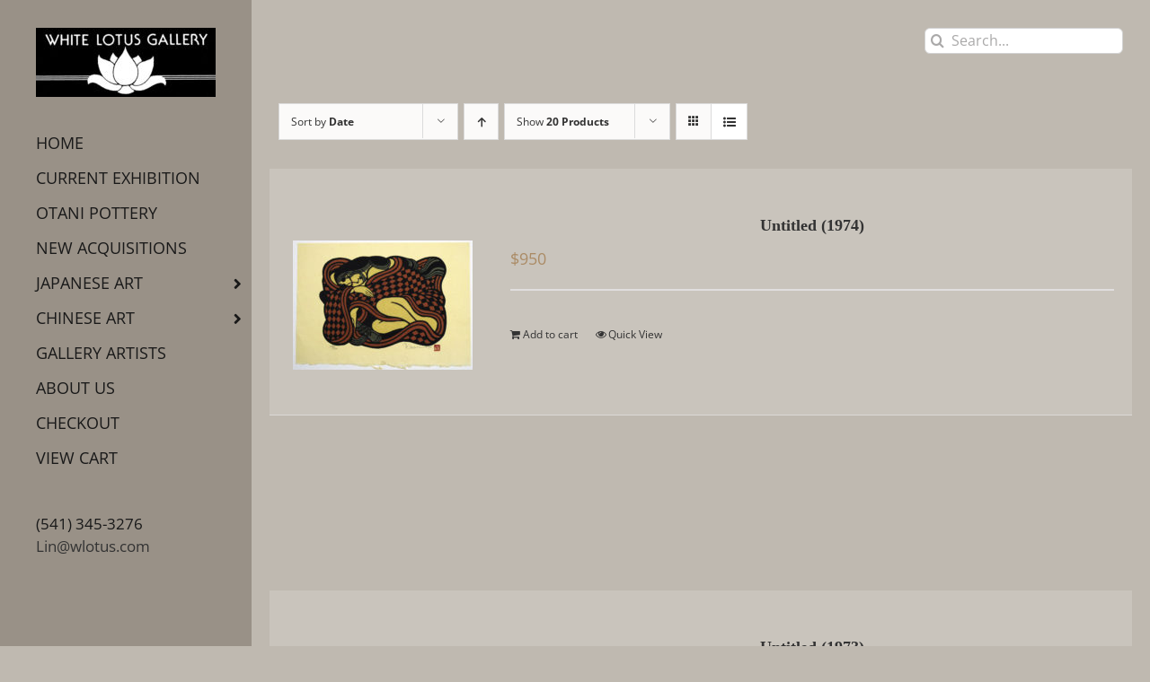

--- FILE ---
content_type: text/html; charset=UTF-8
request_url: https://www.wlotus.com/item/artist-name/yoshitoshi-mori/?product_orderby=date&product_view=list&product_count=20
body_size: 22132
content:
<!DOCTYPE html>
<html class="avada-html-layout-wide avada-html-header-position-left avada-html-is-archive" lang="en-US" prefix="og: http://ogp.me/ns# fb: http://ogp.me/ns/fb#">
<head>
	<meta http-equiv="X-UA-Compatible" content="IE=edge" />
	<meta http-equiv="Content-Type" content="text/html; charset=utf-8"/>
	<meta name="viewport" content="width=device-width, initial-scale=1" />
	<title>Yoshitoshi Mori (1898-1992) &#8211; White Lotus Gallery</title>
<meta name='robots' content='max-image-preview:large' />
<link rel='dns-prefetch' href='//js.braintreegateway.com' />
<link rel='dns-prefetch' href='//www.googletagmanager.com' />
<link rel="alternate" type="application/rss+xml" title="White Lotus Gallery &raquo; Feed" href="https://www.wlotus.com/feed/" />
<link rel="alternate" type="application/rss+xml" title="White Lotus Gallery &raquo; Comments Feed" href="https://www.wlotus.com/comments/feed/" />
								<link rel="icon" href="https://www.wlotus.com/newsite/wp-content/uploads/2016/07/favicon16.png" type="image/png" />
		
		
					<!-- Android Icon -->
						<link rel="icon" sizes="192x192" href="https://www.wlotus.com/newsite/wp-content/uploads/2016/07/favicon57.png" type="image/png">
		
					<!-- MS Edge Icon -->
						<meta name="msapplication-TileImage" content="https://www.wlotus.com/newsite/wp-content/uploads/2016/07/favicon72.png" type="image/png">
				<link rel="alternate" type="application/rss+xml" title="White Lotus Gallery &raquo; Yoshitoshi Mori (1898-1992) Artist Feed" href="https://www.wlotus.com/item/artist-name/yoshitoshi-mori/feed/" />
				
		<meta property="og:locale" content="en_US"/>
		<meta property="og:type" content="article"/>
		<meta property="og:site_name" content="White Lotus Gallery"/>
		<meta property="og:title" content="  Product Artist  Yoshitoshi Mori (1898-1992)"/>
				<meta property="og:url" content="https://www.wlotus.com/product/untitled-1974/"/>
																				<meta property="og:image" content="https://www.wlotus.com/newsite/wp-content/uploads/2017/01/Untitled1974.jpg"/>
		<meta property="og:image:width" content="2360"/>
		<meta property="og:image:height" content="1704"/>
		<meta property="og:image:type" content="image/jpeg"/>
				<style id='wp-img-auto-sizes-contain-inline-css' type='text/css'>
img:is([sizes=auto i],[sizes^="auto," i]){contain-intrinsic-size:3000px 1500px}
/*# sourceURL=wp-img-auto-sizes-contain-inline-css */
</style>
<style id='wp-emoji-styles-inline-css' type='text/css'>

	img.wp-smiley, img.emoji {
		display: inline !important;
		border: none !important;
		box-shadow: none !important;
		height: 1em !important;
		width: 1em !important;
		margin: 0 0.07em !important;
		vertical-align: -0.1em !important;
		background: none !important;
		padding: 0 !important;
	}
/*# sourceURL=wp-emoji-styles-inline-css */
</style>
<style id='woocommerce-inline-inline-css' type='text/css'>
.woocommerce form .form-row .required { visibility: visible; }
/*# sourceURL=woocommerce-inline-inline-css */
</style>
<link rel='stylesheet' id='sv-wc-payment-gateway-payment-form-v5_15_10-css' href='https://www.wlotus.com/newsite/wp-content/plugins/woocommerce-gateway-paypal-powered-by-braintree/vendor/skyverge/wc-plugin-framework/woocommerce/payment-gateway/assets/css/frontend/sv-wc-payment-gateway-payment-form.min.css?ver=5.15.10' type='text/css' media='all' />
<link rel='stylesheet' id='wc-braintree-css' href='https://www.wlotus.com/newsite/wp-content/plugins/woocommerce-gateway-paypal-powered-by-braintree/assets/css/frontend/wc-braintree.min.css?ver=3.0.5' type='text/css' media='all' />
<link rel='stylesheet' id='ubermenu-css' href='https://www.wlotus.com/newsite/wp-content/plugins/ubermenu/pro/assets/css/ubermenu.min.css?ver=3.8.5' type='text/css' media='all' />
<link rel='stylesheet' id='ubermenu-earthy-css' href='https://www.wlotus.com/newsite/wp-content/plugins/ubermenu/pro/assets/css/skins/earthy.css?ver=6.9' type='text/css' media='all' />
<link rel='stylesheet' id='ubermenu-font-awesome-all-css' href='https://www.wlotus.com/newsite/wp-content/plugins/ubermenu/assets/fontawesome/css/all.min.css?ver=6.9' type='text/css' media='all' />
<link rel='stylesheet' id='ubermenu-custom-stylesheet-css' href='https://www.wlotus.com/newsite/wp-content/plugins/ubermenu/custom/custom.css?ver=3.8.5' type='text/css' media='all' />
<link rel='stylesheet' id='fusion-dynamic-css-css' href='https://www.wlotus.com/newsite/wp-content/uploads/fusion-styles/7d947813387c4f36ec8cc08d9694e6ea.min.css?ver=3.14.2' type='text/css' media='all' />
<link rel='stylesheet' id='avada-fullwidth-md-css' href='https://www.wlotus.com/newsite/wp-content/plugins/fusion-builder/assets/css/media/fullwidth-md.min.css?ver=3.14.2' type='text/css' media='only screen and (max-width: 1024px)' />
<link rel='stylesheet' id='avada-fullwidth-sm-css' href='https://www.wlotus.com/newsite/wp-content/plugins/fusion-builder/assets/css/media/fullwidth-sm.min.css?ver=3.14.2' type='text/css' media='only screen and (max-width: 640px)' />
<link rel='stylesheet' id='awb-text-path-md-css' href='https://www.wlotus.com/newsite/wp-content/plugins/fusion-builder/assets/css/media/awb-text-path-md.min.css?ver=7.14.2' type='text/css' media='only screen and (max-width: 1024px)' />
<link rel='stylesheet' id='awb-text-path-sm-css' href='https://www.wlotus.com/newsite/wp-content/plugins/fusion-builder/assets/css/media/awb-text-path-sm.min.css?ver=7.14.2' type='text/css' media='only screen and (max-width: 640px)' />
<link rel='stylesheet' id='avada-icon-md-css' href='https://www.wlotus.com/newsite/wp-content/plugins/fusion-builder/assets/css/media/icon-md.min.css?ver=3.14.2' type='text/css' media='only screen and (max-width: 1024px)' />
<link rel='stylesheet' id='avada-icon-sm-css' href='https://www.wlotus.com/newsite/wp-content/plugins/fusion-builder/assets/css/media/icon-sm.min.css?ver=3.14.2' type='text/css' media='only screen and (max-width: 640px)' />
<link rel='stylesheet' id='avada-grid-md-css' href='https://www.wlotus.com/newsite/wp-content/plugins/fusion-builder/assets/css/media/grid-md.min.css?ver=7.14.2' type='text/css' media='only screen and (max-width: 1024px)' />
<link rel='stylesheet' id='avada-grid-sm-css' href='https://www.wlotus.com/newsite/wp-content/plugins/fusion-builder/assets/css/media/grid-sm.min.css?ver=7.14.2' type='text/css' media='only screen and (max-width: 640px)' />
<link rel='stylesheet' id='avada-image-md-css' href='https://www.wlotus.com/newsite/wp-content/plugins/fusion-builder/assets/css/media/image-md.min.css?ver=7.14.2' type='text/css' media='only screen and (max-width: 1024px)' />
<link rel='stylesheet' id='avada-image-sm-css' href='https://www.wlotus.com/newsite/wp-content/plugins/fusion-builder/assets/css/media/image-sm.min.css?ver=7.14.2' type='text/css' media='only screen and (max-width: 640px)' />
<link rel='stylesheet' id='avada-person-md-css' href='https://www.wlotus.com/newsite/wp-content/plugins/fusion-builder/assets/css/media/person-md.min.css?ver=7.14.2' type='text/css' media='only screen and (max-width: 1024px)' />
<link rel='stylesheet' id='avada-person-sm-css' href='https://www.wlotus.com/newsite/wp-content/plugins/fusion-builder/assets/css/media/person-sm.min.css?ver=7.14.2' type='text/css' media='only screen and (max-width: 640px)' />
<link rel='stylesheet' id='avada-section-separator-md-css' href='https://www.wlotus.com/newsite/wp-content/plugins/fusion-builder/assets/css/media/section-separator-md.min.css?ver=3.14.2' type='text/css' media='only screen and (max-width: 1024px)' />
<link rel='stylesheet' id='avada-section-separator-sm-css' href='https://www.wlotus.com/newsite/wp-content/plugins/fusion-builder/assets/css/media/section-separator-sm.min.css?ver=3.14.2' type='text/css' media='only screen and (max-width: 640px)' />
<link rel='stylesheet' id='avada-social-sharing-md-css' href='https://www.wlotus.com/newsite/wp-content/plugins/fusion-builder/assets/css/media/social-sharing-md.min.css?ver=7.14.2' type='text/css' media='only screen and (max-width: 1024px)' />
<link rel='stylesheet' id='avada-social-sharing-sm-css' href='https://www.wlotus.com/newsite/wp-content/plugins/fusion-builder/assets/css/media/social-sharing-sm.min.css?ver=7.14.2' type='text/css' media='only screen and (max-width: 640px)' />
<link rel='stylesheet' id='avada-social-links-md-css' href='https://www.wlotus.com/newsite/wp-content/plugins/fusion-builder/assets/css/media/social-links-md.min.css?ver=7.14.2' type='text/css' media='only screen and (max-width: 1024px)' />
<link rel='stylesheet' id='avada-social-links-sm-css' href='https://www.wlotus.com/newsite/wp-content/plugins/fusion-builder/assets/css/media/social-links-sm.min.css?ver=7.14.2' type='text/css' media='only screen and (max-width: 640px)' />
<link rel='stylesheet' id='avada-tabs-lg-min-css' href='https://www.wlotus.com/newsite/wp-content/plugins/fusion-builder/assets/css/media/tabs-lg-min.min.css?ver=7.14.2' type='text/css' media='only screen and (min-width: 1024px)' />
<link rel='stylesheet' id='avada-tabs-lg-max-css' href='https://www.wlotus.com/newsite/wp-content/plugins/fusion-builder/assets/css/media/tabs-lg-max.min.css?ver=7.14.2' type='text/css' media='only screen and (max-width: 1024px)' />
<link rel='stylesheet' id='avada-tabs-md-css' href='https://www.wlotus.com/newsite/wp-content/plugins/fusion-builder/assets/css/media/tabs-md.min.css?ver=7.14.2' type='text/css' media='only screen and (max-width: 1024px)' />
<link rel='stylesheet' id='avada-tabs-sm-css' href='https://www.wlotus.com/newsite/wp-content/plugins/fusion-builder/assets/css/media/tabs-sm.min.css?ver=7.14.2' type='text/css' media='only screen and (max-width: 640px)' />
<link rel='stylesheet' id='awb-text-md-css' href='https://www.wlotus.com/newsite/wp-content/plugins/fusion-builder/assets/css/media/text-md.min.css?ver=3.14.2' type='text/css' media='only screen and (max-width: 1024px)' />
<link rel='stylesheet' id='awb-text-sm-css' href='https://www.wlotus.com/newsite/wp-content/plugins/fusion-builder/assets/css/media/text-sm.min.css?ver=3.14.2' type='text/css' media='only screen and (max-width: 640px)' />
<link rel='stylesheet' id='awb-title-md-css' href='https://www.wlotus.com/newsite/wp-content/plugins/fusion-builder/assets/css/media/title-md.min.css?ver=3.14.2' type='text/css' media='only screen and (max-width: 1024px)' />
<link rel='stylesheet' id='awb-title-sm-css' href='https://www.wlotus.com/newsite/wp-content/plugins/fusion-builder/assets/css/media/title-sm.min.css?ver=3.14.2' type='text/css' media='only screen and (max-width: 640px)' />
<link rel='stylesheet' id='awb-woo-cart-totals-md-css' href='https://www.wlotus.com/newsite/wp-content/plugins/fusion-builder/assets/css/media/woo-cart-totals-md.min.css?ver=3.14.2' type='text/css' media='only screen and (max-width: 1024px)' />
<link rel='stylesheet' id='awb-woo-cart-totals-sm-css' href='https://www.wlotus.com/newsite/wp-content/plugins/fusion-builder/assets/css/media/woo-cart-totals-sm.min.css?ver=3.14.2' type='text/css' media='only screen and (max-width: 640px)' />
<link rel='stylesheet' id='awb-post-card-image-sm-css' href='https://www.wlotus.com/newsite/wp-content/plugins/fusion-builder/assets/css/media/post-card-image-sm.min.css?ver=3.14.2' type='text/css' media='only screen and (max-width: 640px)' />
<link rel='stylesheet' id='avada-max-sh-cbp-woo-quick-view-css' href='https://www.wlotus.com/newsite/wp-content/themes/Avada/assets/css/media/max-sh-cbp-woo-quick-view.min.css?ver=7.14.2' type='text/css' media='only screen and (max-width: 1080px)' />
<link rel='stylesheet' id='avada-min-sh-cbp-woo-quick-view-css' href='https://www.wlotus.com/newsite/wp-content/themes/Avada/assets/css/media/min-sh-cbp-woo-quick-view.min.css?ver=7.14.2' type='text/css' media='only screen and (min-width: 1080px)' />
<link rel='stylesheet' id='avada-swiper-md-css' href='https://www.wlotus.com/newsite/wp-content/plugins/fusion-builder/assets/css/media/swiper-md.min.css?ver=7.14.2' type='text/css' media='only screen and (max-width: 1024px)' />
<link rel='stylesheet' id='avada-swiper-sm-css' href='https://www.wlotus.com/newsite/wp-content/plugins/fusion-builder/assets/css/media/swiper-sm.min.css?ver=7.14.2' type='text/css' media='only screen and (max-width: 640px)' />
<link rel='stylesheet' id='avada-post-cards-md-css' href='https://www.wlotus.com/newsite/wp-content/plugins/fusion-builder/assets/css/media/post-cards-md.min.css?ver=7.14.2' type='text/css' media='only screen and (max-width: 1024px)' />
<link rel='stylesheet' id='avada-post-cards-sm-css' href='https://www.wlotus.com/newsite/wp-content/plugins/fusion-builder/assets/css/media/post-cards-sm.min.css?ver=7.14.2' type='text/css' media='only screen and (max-width: 640px)' />
<link rel='stylesheet' id='avada-facebook-page-md-css' href='https://www.wlotus.com/newsite/wp-content/plugins/fusion-builder/assets/css/media/facebook-page-md.min.css?ver=7.14.2' type='text/css' media='only screen and (max-width: 1024px)' />
<link rel='stylesheet' id='avada-facebook-page-sm-css' href='https://www.wlotus.com/newsite/wp-content/plugins/fusion-builder/assets/css/media/facebook-page-sm.min.css?ver=7.14.2' type='text/css' media='only screen and (max-width: 640px)' />
<link rel='stylesheet' id='avada-twitter-timeline-md-css' href='https://www.wlotus.com/newsite/wp-content/plugins/fusion-builder/assets/css/media/twitter-timeline-md.min.css?ver=7.14.2' type='text/css' media='only screen and (max-width: 1024px)' />
<link rel='stylesheet' id='avada-twitter-timeline-sm-css' href='https://www.wlotus.com/newsite/wp-content/plugins/fusion-builder/assets/css/media/twitter-timeline-sm.min.css?ver=7.14.2' type='text/css' media='only screen and (max-width: 640px)' />
<link rel='stylesheet' id='avada-flickr-md-css' href='https://www.wlotus.com/newsite/wp-content/plugins/fusion-builder/assets/css/media/flickr-md.min.css?ver=7.14.2' type='text/css' media='only screen and (max-width: 1024px)' />
<link rel='stylesheet' id='avada-flickr-sm-css' href='https://www.wlotus.com/newsite/wp-content/plugins/fusion-builder/assets/css/media/flickr-sm.min.css?ver=7.14.2' type='text/css' media='only screen and (max-width: 640px)' />
<link rel='stylesheet' id='avada-tagcloud-md-css' href='https://www.wlotus.com/newsite/wp-content/plugins/fusion-builder/assets/css/media/tagcloud-md.min.css?ver=7.14.2' type='text/css' media='only screen and (max-width: 1024px)' />
<link rel='stylesheet' id='avada-tagcloud-sm-css' href='https://www.wlotus.com/newsite/wp-content/plugins/fusion-builder/assets/css/media/tagcloud-sm.min.css?ver=7.14.2' type='text/css' media='only screen and (max-width: 640px)' />
<link rel='stylesheet' id='avada-instagram-md-css' href='https://www.wlotus.com/newsite/wp-content/plugins/fusion-builder/assets/css/media/instagram-md.min.css?ver=7.14.2' type='text/css' media='only screen and (max-width: 1024px)' />
<link rel='stylesheet' id='avada-instagram-sm-css' href='https://www.wlotus.com/newsite/wp-content/plugins/fusion-builder/assets/css/media/instagram-sm.min.css?ver=7.14.2' type='text/css' media='only screen and (max-width: 640px)' />
<link rel='stylesheet' id='awb-meta-md-css' href='https://www.wlotus.com/newsite/wp-content/plugins/fusion-builder/assets/css/media/meta-md.min.css?ver=7.14.2' type='text/css' media='only screen and (max-width: 1024px)' />
<link rel='stylesheet' id='awb-meta-sm-css' href='https://www.wlotus.com/newsite/wp-content/plugins/fusion-builder/assets/css/media/meta-sm.min.css?ver=7.14.2' type='text/css' media='only screen and (max-width: 640px)' />
<link rel='stylesheet' id='avada-woo-reviews-sm-css' href='https://www.wlotus.com/newsite/wp-content/plugins/fusion-builder/assets/css/media/woo-reviews-sm.min.css?ver=7.14.2' type='text/css' media='only screen and (max-width: 640px)' />
<link rel='stylesheet' id='avada-max-sh-cbp-woo-tabs-css' href='https://www.wlotus.com/newsite/wp-content/themes/Avada/assets/css/media/max-sh-cbp-woo-tabs.min.css?ver=7.14.2' type='text/css' media='only screen and (max-width: 1080px)' />
<link rel='stylesheet' id='avada-woo-notices-sm-css' href='https://www.wlotus.com/newsite/wp-content/plugins/fusion-builder/assets/css/media/woo-notices-sm.min.css?ver=7.14.2' type='text/css' media='only screen and (max-width: 640px)' />
<link rel='stylesheet' id='awb-layout-colums-md-css' href='https://www.wlotus.com/newsite/wp-content/plugins/fusion-builder/assets/css/media/layout-columns-md.min.css?ver=3.14.2' type='text/css' media='only screen and (max-width: 1024px)' />
<link rel='stylesheet' id='awb-layout-colums-sm-css' href='https://www.wlotus.com/newsite/wp-content/plugins/fusion-builder/assets/css/media/layout-columns-sm.min.css?ver=3.14.2' type='text/css' media='only screen and (max-width: 640px)' />
<link rel='stylesheet' id='avada-max-1c-css' href='https://www.wlotus.com/newsite/wp-content/themes/Avada/assets/css/media/max-1c.min.css?ver=7.14.2' type='text/css' media='only screen and (max-width: 920px)' />
<link rel='stylesheet' id='avada-max-2c-css' href='https://www.wlotus.com/newsite/wp-content/themes/Avada/assets/css/media/max-2c.min.css?ver=7.14.2' type='text/css' media='only screen and (max-width: 992px)' />
<link rel='stylesheet' id='avada-min-2c-max-3c-css' href='https://www.wlotus.com/newsite/wp-content/themes/Avada/assets/css/media/min-2c-max-3c.min.css?ver=7.14.2' type='text/css' media='only screen and (min-width: 992px) and (max-width: 1064px)' />
<link rel='stylesheet' id='avada-min-3c-max-4c-css' href='https://www.wlotus.com/newsite/wp-content/themes/Avada/assets/css/media/min-3c-max-4c.min.css?ver=7.14.2' type='text/css' media='only screen and (min-width: 1064px) and (max-width: 1136px)' />
<link rel='stylesheet' id='avada-min-4c-max-5c-css' href='https://www.wlotus.com/newsite/wp-content/themes/Avada/assets/css/media/min-4c-max-5c.min.css?ver=7.14.2' type='text/css' media='only screen and (min-width: 1136px) and (max-width: 1208px)' />
<link rel='stylesheet' id='avada-min-5c-max-6c-css' href='https://www.wlotus.com/newsite/wp-content/themes/Avada/assets/css/media/min-5c-max-6c.min.css?ver=7.14.2' type='text/css' media='only screen and (min-width: 1208px) and (max-width: 1280px)' />
<link rel='stylesheet' id='avada-min-shbp-css' href='https://www.wlotus.com/newsite/wp-content/themes/Avada/assets/css/media/min-shbp.min.css?ver=7.14.2' type='text/css' media='only screen and (min-width: 801px)' />
<link rel='stylesheet' id='avada-min-shbp-header-legacy-css' href='https://www.wlotus.com/newsite/wp-content/themes/Avada/assets/css/media/min-shbp-header-legacy.min.css?ver=7.14.2' type='text/css' media='only screen and (min-width: 801px)' />
<link rel='stylesheet' id='avada-max-shbp-css' href='https://www.wlotus.com/newsite/wp-content/themes/Avada/assets/css/media/max-shbp.min.css?ver=7.14.2' type='text/css' media='only screen and (max-width: 800px)' />
<link rel='stylesheet' id='avada-max-shbp-header-legacy-css' href='https://www.wlotus.com/newsite/wp-content/themes/Avada/assets/css/media/max-shbp-header-legacy.min.css?ver=7.14.2' type='text/css' media='only screen and (max-width: 800px)' />
<link rel='stylesheet' id='avada-max-sh-shbp-css' href='https://www.wlotus.com/newsite/wp-content/themes/Avada/assets/css/media/max-sh-shbp.min.css?ver=7.14.2' type='text/css' media='only screen and (max-width: 1080px)' />
<link rel='stylesheet' id='avada-max-sh-shbp-header-legacy-css' href='https://www.wlotus.com/newsite/wp-content/themes/Avada/assets/css/media/max-sh-shbp-header-legacy.min.css?ver=7.14.2' type='text/css' media='only screen and (max-width: 1080px)' />
<link rel='stylesheet' id='avada-min-768-max-1024-p-css' href='https://www.wlotus.com/newsite/wp-content/themes/Avada/assets/css/media/min-768-max-1024-p.min.css?ver=7.14.2' type='text/css' media='only screen and (min-device-width: 768px) and (max-device-width: 1024px) and (orientation: portrait)' />
<link rel='stylesheet' id='avada-min-768-max-1024-p-header-legacy-css' href='https://www.wlotus.com/newsite/wp-content/themes/Avada/assets/css/media/min-768-max-1024-p-header-legacy.min.css?ver=7.14.2' type='text/css' media='only screen and (min-device-width: 768px) and (max-device-width: 1024px) and (orientation: portrait)' />
<link rel='stylesheet' id='avada-min-768-max-1024-l-css' href='https://www.wlotus.com/newsite/wp-content/themes/Avada/assets/css/media/min-768-max-1024-l.min.css?ver=7.14.2' type='text/css' media='only screen and (min-device-width: 768px) and (max-device-width: 1024px) and (orientation: landscape)' />
<link rel='stylesheet' id='avada-min-768-max-1024-l-header-legacy-css' href='https://www.wlotus.com/newsite/wp-content/themes/Avada/assets/css/media/min-768-max-1024-l-header-legacy.min.css?ver=7.14.2' type='text/css' media='only screen and (min-device-width: 768px) and (max-device-width: 1024px) and (orientation: landscape)' />
<link rel='stylesheet' id='avada-max-sh-cbp-css' href='https://www.wlotus.com/newsite/wp-content/themes/Avada/assets/css/media/max-sh-cbp.min.css?ver=7.14.2' type='text/css' media='only screen and (max-width: 1080px)' />
<link rel='stylesheet' id='avada-max-sh-sbp-css' href='https://www.wlotus.com/newsite/wp-content/themes/Avada/assets/css/media/max-sh-sbp.min.css?ver=7.14.2' type='text/css' media='only screen and (max-width: 1080px)' />
<link rel='stylesheet' id='avada-max-sh-640-css' href='https://www.wlotus.com/newsite/wp-content/themes/Avada/assets/css/media/max-sh-640.min.css?ver=7.14.2' type='text/css' media='only screen and (max-width: 920px)' />
<link rel='stylesheet' id='avada-max-shbp-18-css' href='https://www.wlotus.com/newsite/wp-content/themes/Avada/assets/css/media/max-shbp-18.min.css?ver=7.14.2' type='text/css' media='only screen and (max-width: 782px)' />
<link rel='stylesheet' id='avada-max-shbp-32-css' href='https://www.wlotus.com/newsite/wp-content/themes/Avada/assets/css/media/max-shbp-32.min.css?ver=7.14.2' type='text/css' media='only screen and (max-width: 768px)' />
<link rel='stylesheet' id='avada-min-sh-cbp-css' href='https://www.wlotus.com/newsite/wp-content/themes/Avada/assets/css/media/min-sh-cbp.min.css?ver=7.14.2' type='text/css' media='only screen and (min-width: 1080px)' />
<link rel='stylesheet' id='avada-max-640-css' href='https://www.wlotus.com/newsite/wp-content/themes/Avada/assets/css/media/max-640.min.css?ver=7.14.2' type='text/css' media='only screen and (max-device-width: 640px)' />
<link rel='stylesheet' id='avada-max-main-css' href='https://www.wlotus.com/newsite/wp-content/themes/Avada/assets/css/media/max-main.min.css?ver=7.14.2' type='text/css' media='only screen and (max-width: 1000px)' />
<link rel='stylesheet' id='avada-max-cbp-css' href='https://www.wlotus.com/newsite/wp-content/themes/Avada/assets/css/media/max-cbp.min.css?ver=7.14.2' type='text/css' media='only screen and (max-width: 800px)' />
<link rel='stylesheet' id='avada-max-640-sliders-css' href='https://www.wlotus.com/newsite/wp-content/themes/Avada/assets/css/media/max-640-sliders.min.css?ver=7.14.2' type='text/css' media='only screen and (max-device-width: 640px)' />
<link rel='stylesheet' id='avada-max-sh-cbp-sliders-css' href='https://www.wlotus.com/newsite/wp-content/themes/Avada/assets/css/media/max-sh-cbp-sliders.min.css?ver=7.14.2' type='text/css' media='only screen and (max-width: 1080px)' />
<link rel='stylesheet' id='fb-max-sh-cbp-css' href='https://www.wlotus.com/newsite/wp-content/plugins/fusion-builder/assets/css/media/max-sh-cbp.min.css?ver=3.14.2' type='text/css' media='only screen and (max-width: 1080px)' />
<link rel='stylesheet' id='fb-min-768-max-1024-p-css' href='https://www.wlotus.com/newsite/wp-content/plugins/fusion-builder/assets/css/media/min-768-max-1024-p.min.css?ver=3.14.2' type='text/css' media='only screen and (min-device-width: 768px) and (max-device-width: 1024px) and (orientation: portrait)' />
<link rel='stylesheet' id='fb-max-640-css' href='https://www.wlotus.com/newsite/wp-content/plugins/fusion-builder/assets/css/media/max-640.min.css?ver=3.14.2' type='text/css' media='only screen and (max-device-width: 640px)' />
<link rel='stylesheet' id='fb-max-1c-css' href='https://www.wlotus.com/newsite/wp-content/plugins/fusion-builder/assets/css/media/max-1c.css?ver=3.14.2' type='text/css' media='only screen and (max-width: 920px)' />
<link rel='stylesheet' id='fb-max-2c-css' href='https://www.wlotus.com/newsite/wp-content/plugins/fusion-builder/assets/css/media/max-2c.css?ver=3.14.2' type='text/css' media='only screen and (max-width: 992px)' />
<link rel='stylesheet' id='fb-min-2c-max-3c-css' href='https://www.wlotus.com/newsite/wp-content/plugins/fusion-builder/assets/css/media/min-2c-max-3c.css?ver=3.14.2' type='text/css' media='only screen and (min-width: 992px) and (max-width: 1064px)' />
<link rel='stylesheet' id='fb-min-3c-max-4c-css' href='https://www.wlotus.com/newsite/wp-content/plugins/fusion-builder/assets/css/media/min-3c-max-4c.css?ver=3.14.2' type='text/css' media='only screen and (min-width: 1064px) and (max-width: 1136px)' />
<link rel='stylesheet' id='fb-min-4c-max-5c-css' href='https://www.wlotus.com/newsite/wp-content/plugins/fusion-builder/assets/css/media/min-4c-max-5c.css?ver=3.14.2' type='text/css' media='only screen and (min-width: 1136px) and (max-width: 1208px)' />
<link rel='stylesheet' id='fb-min-5c-max-6c-css' href='https://www.wlotus.com/newsite/wp-content/plugins/fusion-builder/assets/css/media/min-5c-max-6c.css?ver=3.14.2' type='text/css' media='only screen and (min-width: 1208px) and (max-width: 1280px)' />
<link rel='stylesheet' id='avada-min-768-max-1024-woo-css' href='https://www.wlotus.com/newsite/wp-content/themes/Avada/assets/css/media/min-768-max-1024-woo.min.css?ver=7.14.2' type='text/css' media='only screen and (min-device-width: 768px) and (max-device-width: 1024px)' />
<link rel='stylesheet' id='avada-max-sh-640-woo-css' href='https://www.wlotus.com/newsite/wp-content/themes/Avada/assets/css/media/max-sh-640-woo.min.css?ver=7.14.2' type='text/css' media='only screen and (max-width: 920px)' />
<link rel='stylesheet' id='avada-max-sh-cbp-woo-css' href='https://www.wlotus.com/newsite/wp-content/themes/Avada/assets/css/media/max-sh-cbp-woo.min.css?ver=7.14.2' type='text/css' media='only screen and (max-width: 1080px)' />
<link rel='stylesheet' id='avada-min-sh-cbp-woo-css' href='https://www.wlotus.com/newsite/wp-content/themes/Avada/assets/css/media/min-sh-cbp-woo.min.css?ver=7.14.2' type='text/css' media='only screen and (min-width: 1080px)' />
<link rel='stylesheet' id='avada-off-canvas-md-css' href='https://www.wlotus.com/newsite/wp-content/plugins/fusion-builder/assets/css/media/off-canvas-md.min.css?ver=7.14.2' type='text/css' media='only screen and (max-width: 1024px)' />
<link rel='stylesheet' id='avada-off-canvas-sm-css' href='https://www.wlotus.com/newsite/wp-content/plugins/fusion-builder/assets/css/media/off-canvas-sm.min.css?ver=7.14.2' type='text/css' media='only screen and (max-width: 640px)' />
<script type="text/template" id="tmpl-variation-template">
	<div class="woocommerce-variation-description">{{{ data.variation.variation_description }}}</div>
	<div class="woocommerce-variation-price">{{{ data.variation.price_html }}}</div>
	<div class="woocommerce-variation-availability">{{{ data.variation.availability_html }}}</div>
</script>
<script type="text/template" id="tmpl-unavailable-variation-template">
	<p role="alert">Sorry, this product is unavailable. Please choose a different combination.</p>
</script>
<script type="text/javascript" src="https://www.wlotus.com/newsite/wp-includes/js/jquery/jquery.min.js?ver=3.7.1" id="jquery-core-js"></script>
<script type="text/javascript" src="https://www.wlotus.com/newsite/wp-includes/js/jquery/jquery-migrate.min.js?ver=3.4.1" id="jquery-migrate-js"></script>
<script type="text/javascript" src="//www.wlotus.com/newsite/wp-content/plugins/revslider/sr6/assets/js/rbtools.min.js?ver=6.7.39" async id="tp-tools-js"></script>
<script type="text/javascript" src="//www.wlotus.com/newsite/wp-content/plugins/revslider/sr6/assets/js/rs6.min.js?ver=6.7.39" async id="revmin-js"></script>
<script type="text/javascript" src="https://www.wlotus.com/newsite/wp-content/plugins/woocommerce/assets/js/jquery-blockui/jquery.blockUI.min.js?ver=2.7.0-wc.10.4.3" id="wc-jquery-blockui-js" defer="defer" data-wp-strategy="defer"></script>
<script type="text/javascript" id="wc-add-to-cart-js-extra">
/* <![CDATA[ */
var wc_add_to_cart_params = {"ajax_url":"/newsite/wp-admin/admin-ajax.php","wc_ajax_url":"/?wc-ajax=%%endpoint%%","i18n_view_cart":"View cart","cart_url":"https://www.wlotus.com/cart/","is_cart":"","cart_redirect_after_add":"yes"};
//# sourceURL=wc-add-to-cart-js-extra
/* ]]> */
</script>
<script type="text/javascript" src="https://www.wlotus.com/newsite/wp-content/plugins/woocommerce/assets/js/frontend/add-to-cart.min.js?ver=10.4.3" id="wc-add-to-cart-js" defer="defer" data-wp-strategy="defer"></script>
<script type="text/javascript" src="https://www.wlotus.com/newsite/wp-content/plugins/woocommerce/assets/js/js-cookie/js.cookie.min.js?ver=2.1.4-wc.10.4.3" id="wc-js-cookie-js" defer="defer" data-wp-strategy="defer"></script>
<script type="text/javascript" id="woocommerce-js-extra">
/* <![CDATA[ */
var woocommerce_params = {"ajax_url":"/newsite/wp-admin/admin-ajax.php","wc_ajax_url":"/?wc-ajax=%%endpoint%%","i18n_password_show":"Show password","i18n_password_hide":"Hide password"};
//# sourceURL=woocommerce-js-extra
/* ]]> */
</script>
<script type="text/javascript" src="https://www.wlotus.com/newsite/wp-content/plugins/woocommerce/assets/js/frontend/woocommerce.min.js?ver=10.4.3" id="woocommerce-js" defer="defer" data-wp-strategy="defer"></script>
<script type="text/javascript" src="https://www.wlotus.com/newsite/wp-includes/js/underscore.min.js?ver=1.13.7" id="underscore-js"></script>
<script type="text/javascript" id="wp-util-js-extra">
/* <![CDATA[ */
var _wpUtilSettings = {"ajax":{"url":"/newsite/wp-admin/admin-ajax.php"}};
//# sourceURL=wp-util-js-extra
/* ]]> */
</script>
<script type="text/javascript" src="https://www.wlotus.com/newsite/wp-includes/js/wp-util.min.js?ver=6.9" id="wp-util-js"></script>
<script type="text/javascript" id="wc-add-to-cart-variation-js-extra">
/* <![CDATA[ */
var wc_add_to_cart_variation_params = {"wc_ajax_url":"/?wc-ajax=%%endpoint%%","i18n_no_matching_variations_text":"Sorry, no products matched your selection. Please choose a different combination.","i18n_make_a_selection_text":"Please select some product options before adding this product to your cart.","i18n_unavailable_text":"Sorry, this product is unavailable. Please choose a different combination.","i18n_reset_alert_text":"Your selection has been reset. Please select some product options before adding this product to your cart."};
//# sourceURL=wc-add-to-cart-variation-js-extra
/* ]]> */
</script>
<script type="text/javascript" src="https://www.wlotus.com/newsite/wp-content/plugins/woocommerce/assets/js/frontend/add-to-cart-variation.min.js?ver=10.4.3" id="wc-add-to-cart-variation-js" defer="defer" data-wp-strategy="defer"></script>
<script type="text/javascript" src="https://www.wlotus.com/newsite/wp-content/plugins/woocommerce-gateway-paypal-powered-by-braintree/assets/js/frontend/latinise.min.js?ver=6.9" id="braintree-js-latinise-js"></script>
<link rel="https://api.w.org/" href="https://www.wlotus.com/wp-json/" /><link rel="EditURI" type="application/rsd+xml" title="RSD" href="https://www.wlotus.com/newsite/xmlrpc.php?rsd" />
<meta name="generator" content="WordPress 6.9" />
<meta name="generator" content="WooCommerce 10.4.3" />
<meta name="generator" content="Site Kit by Google 1.170.0" /><style id="ubermenu-custom-generated-css">
/** Font Awesome 4 Compatibility **/
.fa{font-style:normal;font-variant:normal;font-weight:normal;font-family:FontAwesome;}

/** UberMenu Custom Menu Styles (Customizer) **/
/* main */
 .ubermenu-main .ubermenu-item-layout-image_left > .ubermenu-target-title, .ubermenu-main .ubermenu-item-layout-image_right > .ubermenu-target-title { padding-top:40px; }
 .ubermenu-main { border:1px solid #999187; }
 .ubermenu-main .ubermenu-item-level-0 > .ubermenu-target { font-size:18px; color:#191919; border-top:1px solid #999187; border:none; padding-left:39px; padding-right:39px; }
 .ubermenu-main .ubermenu-nav .ubermenu-item.ubermenu-item-level-0 > .ubermenu-target { font-weight:normal; }
 .ubermenu.ubermenu-main .ubermenu-item-level-0:hover > .ubermenu-target, .ubermenu-main .ubermenu-item-level-0.ubermenu-active > .ubermenu-target { color:#604000; }
 .ubermenu-main .ubermenu-item-level-0.ubermenu-current-menu-item > .ubermenu-target, .ubermenu-main .ubermenu-item-level-0.ubermenu-current-menu-parent > .ubermenu-target, .ubermenu-main .ubermenu-item-level-0.ubermenu-current-menu-ancestor > .ubermenu-target { color:#604000; }
 .ubermenu.ubermenu-main .ubermenu-item-level-0 > .ubermenu-target { background-color:#999187; background:-webkit-gradient(linear,left top,left bottom,from(#999187),to(#999187)); background:-webkit-linear-gradient(top,#999187,#999187); background:-moz-linear-gradient(top,#999187,#999187); background:-ms-linear-gradient(top,#999187,#999187); background:-o-linear-gradient(top,#999187,#999187); background:linear-gradient(top,#999187,#999187); }
 .ubermenu-main.ubermenu-vertical .ubermenu-item-level-0 > .ubermenu-target { -webkit-box-shadow:inset 1px 1px 0 0 rgba(255,255,255,0); -moz-box-shadow:inset 1px 1px 0 0 rgba(255,255,255,0); -o-box-shadow:inset 1px 1px 0 0 rgba(255,255,255,0); box-shadow:inset 1px 1px 0 0 rgba(255,255,255,0); }
 .ubermenu-main .ubermenu-item-level-0 > .ubermenu-target, .ubermenu-main .ubermenu-item-level-0 > .ubermenu-custom-content.ubermenu-custom-content-padded { padding-top:8px; padding-bottom:8px; }
 .ubermenu-main.ubermenu-sub-indicators .ubermenu-item-level-0.ubermenu-has-submenu-drop > .ubermenu-target:not(.ubermenu-noindicator) { padding-right:54px; }
 .ubermenu-main.ubermenu-sub-indicators .ubermenu-item-level-0.ubermenu-has-submenu-drop > .ubermenu-target.ubermenu-noindicator { padding-right:39px; }
 .ubermenu-main .ubermenu-submenu.ubermenu-submenu-drop { background-color:#4f4b46; border:1px solid #999187; }
 .ubermenu-main .ubermenu-submenu .ubermenu-highlight { color:#3b3834; }
 .ubermenu-main .ubermenu-item-normal > .ubermenu-target,.ubermenu-main .ubermenu-submenu .ubermenu-target,.ubermenu-main .ubermenu-submenu .ubermenu-nonlink,.ubermenu-main .ubermenu-submenu .ubermenu-widget,.ubermenu-main .ubermenu-submenu .ubermenu-custom-content-padded,.ubermenu-main .ubermenu-submenu .ubermenu-retractor,.ubermenu-main .ubermenu-submenu .ubermenu-colgroup .ubermenu-column,.ubermenu-main .ubermenu-submenu.ubermenu-submenu-type-stack > .ubermenu-item-normal > .ubermenu-target,.ubermenu-main .ubermenu-submenu.ubermenu-submenu-padded { padding:10px 20px; }
 .ubermenu-main .ubermenu-grid-row { padding-right:10px 20px; }
 .ubermenu-main .ubermenu-grid-row .ubermenu-target { padding-right:0; }
 .ubermenu-main.ubermenu-sub-indicators .ubermenu-submenu :not(.ubermenu-tabs-layout-right) .ubermenu-has-submenu-drop > .ubermenu-target { padding-right:25px; }
 .ubermenu-main .ubermenu-submenu .ubermenu-item-header > .ubermenu-target, .ubermenu-main .ubermenu-tab > .ubermenu-target { font-size:18px; }
 .ubermenu-main .ubermenu-submenu .ubermenu-item-header > .ubermenu-target { color:#f4e8e1; }
 .ubermenu-main .ubermenu-submenu .ubermenu-item-header > .ubermenu-target:hover { color:#f4e8e1; }
 .ubermenu-main .ubermenu-item-normal > .ubermenu-target { color:#f4e8e1; font-size:14px; }
 .ubermenu.ubermenu-main .ubermenu-item-normal > .ubermenu-target:hover, .ubermenu.ubermenu-main .ubermenu-item-normal.ubermenu-active > .ubermenu-target { color:#ffffff; }
 .ubermenu-main .ubermenu-item-normal.ubermenu-current-menu-item > .ubermenu-target { color:#ffffff; }
 .ubermenu-main .ubermenu-item-normal > .ubermenu-target:hover > .ubermenu-target-text { text-decoration:underline; }
 .ubermenu.ubermenu-main .ubermenu-tabs .ubermenu-tabs-group { background-color:#4f4b46; }
 .ubermenu.ubermenu-main .ubermenu-tab > .ubermenu-target { color:#999187; }
 .ubermenu.ubermenu-main .ubermenu-submenu .ubermenu-tab.ubermenu-active > .ubermenu-target { color:#f4e8e1; }
 .ubermenu.ubermenu-main .ubermenu-tab.ubermenu-active > .ubermenu-target { background-color:#706b66; }
 .ubermenu-main .ubermenu-submenu .ubermenu-tab.ubermenu-current-menu-item > .ubermenu-target, .ubermenu-main .ubermenu-submenu .ubermenu-tab.ubermenu-current-menu-parent > .ubermenu-target, .ubermenu-main .ubermenu-submenu .ubermenu-tab.ubermenu-current-menu-ancestor > .ubermenu-target { background-color:#999187; }
 .ubermenu.ubermenu-main .ubermenu-tab-content-panel { background-color:#4f4b46; }
 .ubermenu.ubermenu-main .ubermenu-tabs-group { border-color:#706b66; }
 .ubermenu-main .ubermenu-submenu .ubermenu-divider > hr { border-top-color:#706b66; }


/** UberMenu Custom Menu Item Styles (Menu Item Settings) **/
/* 2065 */   .ubermenu .ubermenu-submenu.ubermenu-submenu-id-2065 { width:780px; min-width:780px; }
/* 2095 */   .ubermenu .ubermenu-submenu.ubermenu-submenu-id-2095 { width:800px; min-width:800px; }
/* 2096 */   .ubermenu .ubermenu-active > .ubermenu-submenu.ubermenu-submenu-id-2096, .ubermenu .ubermenu-in-transition > .ubermenu-submenu.ubermenu-submenu-id-2096 { padding:40px 0 0 0; }
/* 3404 */   .ubermenu .ubermenu-active > .ubermenu-submenu.ubermenu-submenu-id-3404, .ubermenu .ubermenu-in-transition > .ubermenu-submenu.ubermenu-submenu-id-3404 { padding:40px 0 0 0; }
/* 2089 */   .ubermenu .ubermenu-submenu.ubermenu-submenu-id-2089 { width:800px; min-width:800px; }
             .ubermenu .ubermenu-active > .ubermenu-submenu.ubermenu-submenu-id-2089, .ubermenu .ubermenu-in-transition > .ubermenu-submenu.ubermenu-submenu-id-2089 { padding:40px 0 0 0; }
/* 2066 */   .ubermenu .ubermenu-active > .ubermenu-submenu.ubermenu-submenu-id-2066, .ubermenu .ubermenu-in-transition > .ubermenu-submenu.ubermenu-submenu-id-2066 { padding:40px 0 0 0; }
/* 3401 */   .ubermenu .ubermenu-tabs.ubermenu-item-3401 > .ubermenu-tabs-group > .ubermenu-tab > .ubermenu-tab-content-panel { padding:40px 40px 0 20px; }
/* 2111 */   .ubermenu .ubermenu-tabs.ubermenu-item-2111 > .ubermenu-tabs-group > .ubermenu-tab > .ubermenu-tab-content-panel { padding:40px 40px 0 20px; }

/* Status: Loaded from Transient */

</style><style type="text/css" id="css-fb-visibility">@media screen and (max-width: 640px){.fusion-no-small-visibility{display:none !important;}body .sm-text-align-center{text-align:center !important;}body .sm-text-align-left{text-align:left !important;}body .sm-text-align-right{text-align:right !important;}body .sm-text-align-justify{text-align:justify !important;}body .sm-flex-align-center{justify-content:center !important;}body .sm-flex-align-flex-start{justify-content:flex-start !important;}body .sm-flex-align-flex-end{justify-content:flex-end !important;}body .sm-mx-auto{margin-left:auto !important;margin-right:auto !important;}body .sm-ml-auto{margin-left:auto !important;}body .sm-mr-auto{margin-right:auto !important;}body .fusion-absolute-position-small{position:absolute;width:100%;}.awb-sticky.awb-sticky-small{ position: sticky; top: var(--awb-sticky-offset,0); }}@media screen and (min-width: 641px) and (max-width: 1024px){.fusion-no-medium-visibility{display:none !important;}body .md-text-align-center{text-align:center !important;}body .md-text-align-left{text-align:left !important;}body .md-text-align-right{text-align:right !important;}body .md-text-align-justify{text-align:justify !important;}body .md-flex-align-center{justify-content:center !important;}body .md-flex-align-flex-start{justify-content:flex-start !important;}body .md-flex-align-flex-end{justify-content:flex-end !important;}body .md-mx-auto{margin-left:auto !important;margin-right:auto !important;}body .md-ml-auto{margin-left:auto !important;}body .md-mr-auto{margin-right:auto !important;}body .fusion-absolute-position-medium{position:absolute;width:100%;}.awb-sticky.awb-sticky-medium{ position: sticky; top: var(--awb-sticky-offset,0); }}@media screen and (min-width: 1025px){.fusion-no-large-visibility{display:none !important;}body .lg-text-align-center{text-align:center !important;}body .lg-text-align-left{text-align:left !important;}body .lg-text-align-right{text-align:right !important;}body .lg-text-align-justify{text-align:justify !important;}body .lg-flex-align-center{justify-content:center !important;}body .lg-flex-align-flex-start{justify-content:flex-start !important;}body .lg-flex-align-flex-end{justify-content:flex-end !important;}body .lg-mx-auto{margin-left:auto !important;margin-right:auto !important;}body .lg-ml-auto{margin-left:auto !important;}body .lg-mr-auto{margin-right:auto !important;}body .fusion-absolute-position-large{position:absolute;width:100%;}.awb-sticky.awb-sticky-large{ position: sticky; top: var(--awb-sticky-offset,0); }}</style>	<noscript><style>.woocommerce-product-gallery{ opacity: 1 !important; }</style></noscript>
	<meta name="generator" content="Powered by Slider Revolution 6.7.39 - responsive, Mobile-Friendly Slider Plugin for WordPress with comfortable drag and drop interface." />
<script>function setREVStartSize(e){
			//window.requestAnimationFrame(function() {
				window.RSIW = window.RSIW===undefined ? window.innerWidth : window.RSIW;
				window.RSIH = window.RSIH===undefined ? window.innerHeight : window.RSIH;
				try {
					var pw = document.getElementById(e.c).parentNode.offsetWidth,
						newh;
					pw = pw===0 || isNaN(pw) || (e.l=="fullwidth" || e.layout=="fullwidth") ? window.RSIW : pw;
					e.tabw = e.tabw===undefined ? 0 : parseInt(e.tabw);
					e.thumbw = e.thumbw===undefined ? 0 : parseInt(e.thumbw);
					e.tabh = e.tabh===undefined ? 0 : parseInt(e.tabh);
					e.thumbh = e.thumbh===undefined ? 0 : parseInt(e.thumbh);
					e.tabhide = e.tabhide===undefined ? 0 : parseInt(e.tabhide);
					e.thumbhide = e.thumbhide===undefined ? 0 : parseInt(e.thumbhide);
					e.mh = e.mh===undefined || e.mh=="" || e.mh==="auto" ? 0 : parseInt(e.mh,0);
					if(e.layout==="fullscreen" || e.l==="fullscreen")
						newh = Math.max(e.mh,window.RSIH);
					else{
						e.gw = Array.isArray(e.gw) ? e.gw : [e.gw];
						for (var i in e.rl) if (e.gw[i]===undefined || e.gw[i]===0) e.gw[i] = e.gw[i-1];
						e.gh = e.el===undefined || e.el==="" || (Array.isArray(e.el) && e.el.length==0)? e.gh : e.el;
						e.gh = Array.isArray(e.gh) ? e.gh : [e.gh];
						for (var i in e.rl) if (e.gh[i]===undefined || e.gh[i]===0) e.gh[i] = e.gh[i-1];
											
						var nl = new Array(e.rl.length),
							ix = 0,
							sl;
						e.tabw = e.tabhide>=pw ? 0 : e.tabw;
						e.thumbw = e.thumbhide>=pw ? 0 : e.thumbw;
						e.tabh = e.tabhide>=pw ? 0 : e.tabh;
						e.thumbh = e.thumbhide>=pw ? 0 : e.thumbh;
						for (var i in e.rl) nl[i] = e.rl[i]<window.RSIW ? 0 : e.rl[i];
						sl = nl[0];
						for (var i in nl) if (sl>nl[i] && nl[i]>0) { sl = nl[i]; ix=i;}
						var m = pw>(e.gw[ix]+e.tabw+e.thumbw) ? 1 : (pw-(e.tabw+e.thumbw)) / (e.gw[ix]);
						newh =  (e.gh[ix] * m) + (e.tabh + e.thumbh);
					}
					var el = document.getElementById(e.c);
					if (el!==null && el) el.style.height = newh+"px";
					el = document.getElementById(e.c+"_wrapper");
					if (el!==null && el) {
						el.style.height = newh+"px";
						el.style.display = "block";
					}
				} catch(e){
					console.log("Failure at Presize of Slider:" + e)
				}
			//});
		  };</script>
		<script type="text/javascript">
			var doc = document.documentElement;
			doc.setAttribute( 'data-useragent', navigator.userAgent );
		</script>
		
	<link rel='stylesheet' id='wc-blocks-style-css' href='https://www.wlotus.com/newsite/wp-content/plugins/woocommerce/assets/client/blocks/wc-blocks.css?ver=wc-10.4.3' type='text/css' media='all' />
<style id='global-styles-inline-css' type='text/css'>
:root{--wp--preset--aspect-ratio--square: 1;--wp--preset--aspect-ratio--4-3: 4/3;--wp--preset--aspect-ratio--3-4: 3/4;--wp--preset--aspect-ratio--3-2: 3/2;--wp--preset--aspect-ratio--2-3: 2/3;--wp--preset--aspect-ratio--16-9: 16/9;--wp--preset--aspect-ratio--9-16: 9/16;--wp--preset--color--black: #000000;--wp--preset--color--cyan-bluish-gray: #abb8c3;--wp--preset--color--white: #ffffff;--wp--preset--color--pale-pink: #f78da7;--wp--preset--color--vivid-red: #cf2e2e;--wp--preset--color--luminous-vivid-orange: #ff6900;--wp--preset--color--luminous-vivid-amber: #fcb900;--wp--preset--color--light-green-cyan: #7bdcb5;--wp--preset--color--vivid-green-cyan: #00d084;--wp--preset--color--pale-cyan-blue: #8ed1fc;--wp--preset--color--vivid-cyan-blue: #0693e3;--wp--preset--color--vivid-purple: #9b51e0;--wp--preset--color--awb-color-1: rgba(255,255,255,1);--wp--preset--color--awb-color-2: rgba(246,246,246,1);--wp--preset--color--awb-color-3: rgba(224,222,222,1);--wp--preset--color--awb-color-4: rgba(171,139,101,1);--wp--preset--color--awb-color-5: rgba(116,116,116,1);--wp--preset--color--awb-color-6: rgba(120,73,16,1);--wp--preset--color--awb-color-7: rgba(71,71,71,1);--wp--preset--color--awb-color-8: rgba(51,51,51,1);--wp--preset--color--awb-color-custom-10: rgba(235,234,234,1);--wp--preset--color--awb-color-custom-11: rgba(226,226,226,1);--wp--preset--color--awb-color-custom-12: rgba(214,158,90,1);--wp--preset--color--awb-color-custom-13: rgba(232,192,144,1);--wp--preset--color--awb-color-custom-14: rgba(232,232,232,1);--wp--preset--color--awb-color-custom-15: rgba(190,189,189,1);--wp--preset--color--awb-color-custom-16: rgba(235,234,234,0.8);--wp--preset--color--awb-color-custom-17: rgba(191,185,176,1);--wp--preset--color--awb-color-custom-18: rgba(101,188,123,1);--wp--preset--gradient--vivid-cyan-blue-to-vivid-purple: linear-gradient(135deg,rgb(6,147,227) 0%,rgb(155,81,224) 100%);--wp--preset--gradient--light-green-cyan-to-vivid-green-cyan: linear-gradient(135deg,rgb(122,220,180) 0%,rgb(0,208,130) 100%);--wp--preset--gradient--luminous-vivid-amber-to-luminous-vivid-orange: linear-gradient(135deg,rgb(252,185,0) 0%,rgb(255,105,0) 100%);--wp--preset--gradient--luminous-vivid-orange-to-vivid-red: linear-gradient(135deg,rgb(255,105,0) 0%,rgb(207,46,46) 100%);--wp--preset--gradient--very-light-gray-to-cyan-bluish-gray: linear-gradient(135deg,rgb(238,238,238) 0%,rgb(169,184,195) 100%);--wp--preset--gradient--cool-to-warm-spectrum: linear-gradient(135deg,rgb(74,234,220) 0%,rgb(151,120,209) 20%,rgb(207,42,186) 40%,rgb(238,44,130) 60%,rgb(251,105,98) 80%,rgb(254,248,76) 100%);--wp--preset--gradient--blush-light-purple: linear-gradient(135deg,rgb(255,206,236) 0%,rgb(152,150,240) 100%);--wp--preset--gradient--blush-bordeaux: linear-gradient(135deg,rgb(254,205,165) 0%,rgb(254,45,45) 50%,rgb(107,0,62) 100%);--wp--preset--gradient--luminous-dusk: linear-gradient(135deg,rgb(255,203,112) 0%,rgb(199,81,192) 50%,rgb(65,88,208) 100%);--wp--preset--gradient--pale-ocean: linear-gradient(135deg,rgb(255,245,203) 0%,rgb(182,227,212) 50%,rgb(51,167,181) 100%);--wp--preset--gradient--electric-grass: linear-gradient(135deg,rgb(202,248,128) 0%,rgb(113,206,126) 100%);--wp--preset--gradient--midnight: linear-gradient(135deg,rgb(2,3,129) 0%,rgb(40,116,252) 100%);--wp--preset--font-size--small: 13.5px;--wp--preset--font-size--medium: 20px;--wp--preset--font-size--large: 27px;--wp--preset--font-size--x-large: 42px;--wp--preset--font-size--normal: 18px;--wp--preset--font-size--xlarge: 36px;--wp--preset--font-size--huge: 54px;--wp--preset--spacing--20: 0.44rem;--wp--preset--spacing--30: 0.67rem;--wp--preset--spacing--40: 1rem;--wp--preset--spacing--50: 1.5rem;--wp--preset--spacing--60: 2.25rem;--wp--preset--spacing--70: 3.38rem;--wp--preset--spacing--80: 5.06rem;--wp--preset--shadow--natural: 6px 6px 9px rgba(0, 0, 0, 0.2);--wp--preset--shadow--deep: 12px 12px 50px rgba(0, 0, 0, 0.4);--wp--preset--shadow--sharp: 6px 6px 0px rgba(0, 0, 0, 0.2);--wp--preset--shadow--outlined: 6px 6px 0px -3px rgb(255, 255, 255), 6px 6px rgb(0, 0, 0);--wp--preset--shadow--crisp: 6px 6px 0px rgb(0, 0, 0);}:where(.is-layout-flex){gap: 0.5em;}:where(.is-layout-grid){gap: 0.5em;}body .is-layout-flex{display: flex;}.is-layout-flex{flex-wrap: wrap;align-items: center;}.is-layout-flex > :is(*, div){margin: 0;}body .is-layout-grid{display: grid;}.is-layout-grid > :is(*, div){margin: 0;}:where(.wp-block-columns.is-layout-flex){gap: 2em;}:where(.wp-block-columns.is-layout-grid){gap: 2em;}:where(.wp-block-post-template.is-layout-flex){gap: 1.25em;}:where(.wp-block-post-template.is-layout-grid){gap: 1.25em;}.has-black-color{color: var(--wp--preset--color--black) !important;}.has-cyan-bluish-gray-color{color: var(--wp--preset--color--cyan-bluish-gray) !important;}.has-white-color{color: var(--wp--preset--color--white) !important;}.has-pale-pink-color{color: var(--wp--preset--color--pale-pink) !important;}.has-vivid-red-color{color: var(--wp--preset--color--vivid-red) !important;}.has-luminous-vivid-orange-color{color: var(--wp--preset--color--luminous-vivid-orange) !important;}.has-luminous-vivid-amber-color{color: var(--wp--preset--color--luminous-vivid-amber) !important;}.has-light-green-cyan-color{color: var(--wp--preset--color--light-green-cyan) !important;}.has-vivid-green-cyan-color{color: var(--wp--preset--color--vivid-green-cyan) !important;}.has-pale-cyan-blue-color{color: var(--wp--preset--color--pale-cyan-blue) !important;}.has-vivid-cyan-blue-color{color: var(--wp--preset--color--vivid-cyan-blue) !important;}.has-vivid-purple-color{color: var(--wp--preset--color--vivid-purple) !important;}.has-black-background-color{background-color: var(--wp--preset--color--black) !important;}.has-cyan-bluish-gray-background-color{background-color: var(--wp--preset--color--cyan-bluish-gray) !important;}.has-white-background-color{background-color: var(--wp--preset--color--white) !important;}.has-pale-pink-background-color{background-color: var(--wp--preset--color--pale-pink) !important;}.has-vivid-red-background-color{background-color: var(--wp--preset--color--vivid-red) !important;}.has-luminous-vivid-orange-background-color{background-color: var(--wp--preset--color--luminous-vivid-orange) !important;}.has-luminous-vivid-amber-background-color{background-color: var(--wp--preset--color--luminous-vivid-amber) !important;}.has-light-green-cyan-background-color{background-color: var(--wp--preset--color--light-green-cyan) !important;}.has-vivid-green-cyan-background-color{background-color: var(--wp--preset--color--vivid-green-cyan) !important;}.has-pale-cyan-blue-background-color{background-color: var(--wp--preset--color--pale-cyan-blue) !important;}.has-vivid-cyan-blue-background-color{background-color: var(--wp--preset--color--vivid-cyan-blue) !important;}.has-vivid-purple-background-color{background-color: var(--wp--preset--color--vivid-purple) !important;}.has-black-border-color{border-color: var(--wp--preset--color--black) !important;}.has-cyan-bluish-gray-border-color{border-color: var(--wp--preset--color--cyan-bluish-gray) !important;}.has-white-border-color{border-color: var(--wp--preset--color--white) !important;}.has-pale-pink-border-color{border-color: var(--wp--preset--color--pale-pink) !important;}.has-vivid-red-border-color{border-color: var(--wp--preset--color--vivid-red) !important;}.has-luminous-vivid-orange-border-color{border-color: var(--wp--preset--color--luminous-vivid-orange) !important;}.has-luminous-vivid-amber-border-color{border-color: var(--wp--preset--color--luminous-vivid-amber) !important;}.has-light-green-cyan-border-color{border-color: var(--wp--preset--color--light-green-cyan) !important;}.has-vivid-green-cyan-border-color{border-color: var(--wp--preset--color--vivid-green-cyan) !important;}.has-pale-cyan-blue-border-color{border-color: var(--wp--preset--color--pale-cyan-blue) !important;}.has-vivid-cyan-blue-border-color{border-color: var(--wp--preset--color--vivid-cyan-blue) !important;}.has-vivid-purple-border-color{border-color: var(--wp--preset--color--vivid-purple) !important;}.has-vivid-cyan-blue-to-vivid-purple-gradient-background{background: var(--wp--preset--gradient--vivid-cyan-blue-to-vivid-purple) !important;}.has-light-green-cyan-to-vivid-green-cyan-gradient-background{background: var(--wp--preset--gradient--light-green-cyan-to-vivid-green-cyan) !important;}.has-luminous-vivid-amber-to-luminous-vivid-orange-gradient-background{background: var(--wp--preset--gradient--luminous-vivid-amber-to-luminous-vivid-orange) !important;}.has-luminous-vivid-orange-to-vivid-red-gradient-background{background: var(--wp--preset--gradient--luminous-vivid-orange-to-vivid-red) !important;}.has-very-light-gray-to-cyan-bluish-gray-gradient-background{background: var(--wp--preset--gradient--very-light-gray-to-cyan-bluish-gray) !important;}.has-cool-to-warm-spectrum-gradient-background{background: var(--wp--preset--gradient--cool-to-warm-spectrum) !important;}.has-blush-light-purple-gradient-background{background: var(--wp--preset--gradient--blush-light-purple) !important;}.has-blush-bordeaux-gradient-background{background: var(--wp--preset--gradient--blush-bordeaux) !important;}.has-luminous-dusk-gradient-background{background: var(--wp--preset--gradient--luminous-dusk) !important;}.has-pale-ocean-gradient-background{background: var(--wp--preset--gradient--pale-ocean) !important;}.has-electric-grass-gradient-background{background: var(--wp--preset--gradient--electric-grass) !important;}.has-midnight-gradient-background{background: var(--wp--preset--gradient--midnight) !important;}.has-small-font-size{font-size: var(--wp--preset--font-size--small) !important;}.has-medium-font-size{font-size: var(--wp--preset--font-size--medium) !important;}.has-large-font-size{font-size: var(--wp--preset--font-size--large) !important;}.has-x-large-font-size{font-size: var(--wp--preset--font-size--x-large) !important;}
/*# sourceURL=global-styles-inline-css */
</style>
<link rel='stylesheet' id='so-css-Avada-css' href='https://www.wlotus.com/newsite/wp-content/uploads/so-css/so-css-Avada.css?ver=1680457805' type='text/css' media='all' />
<link rel='stylesheet' id='rs-plugin-settings-css' href='//www.wlotus.com/newsite/wp-content/plugins/revslider/sr6/assets/css/rs6.css?ver=6.7.39' type='text/css' media='all' />
<style id='rs-plugin-settings-inline-css' type='text/css'>
#rs-demo-id {}
/*# sourceURL=rs-plugin-settings-inline-css */
</style>
</head>

<body class="archive tax-pa_artist-name term-yoshitoshi-mori term-689 wp-theme-Avada wp-child-theme-avada-child-2 theme-Avada woocommerce woocommerce-page woocommerce-no-js fusion-image-hovers fusion-pagination-sizing fusion-button_type-flat fusion-button_span-no fusion-button_gradient-linear avada-image-rollover-circle-yes avada-image-rollover-no fusion-has-button-gradient fusion-body ltr fusion-sticky-header no-tablet-sticky-header no-mobile-sticky-header no-mobile-slidingbar fusion-disable-outline fusion-sub-menu-fade mobile-logo-pos-left layout-wide-mode avada-has-boxed-modal-shadow- layout-scroll-offset-full avada-has-zero-margin-offset-top side-header side-header-left menu-text-align-left fusion-woo-product-design-classic fusion-woo-shop-page-columns-4 fusion-woo-related-columns-4 fusion-woo-archive-page-columns-4 fusion-woocommerce-equal-heights avada-has-woo-gallery-disabled woo-sale-badge-circle woo-outofstock-badge-top_bar fusion-ubermenu-support mobile-menu-design-modern fusion-show-pagination-text fusion-header-layout-v1 avada-responsive avada-footer-fx-none avada-menu-highlight-style-bar fusion-search-form-clean fusion-main-menu-search-dropdown fusion-avatar-circle avada-blog-layout-large avada-blog-archive-layout-large avada-header-shadow-no avada-menu-icon-position-left avada-has-megamenu-shadow avada-has-mainmenu-dropdown-divider avada-has-breadcrumb-mobile-hidden avada-has-titlebar-content_only avada-header-border-color-full-transparent avada-has-pagination-padding avada-flyout-menu-direction-fade avada-ec-views-v1" data-awb-post-id="1942">
		<a class="skip-link screen-reader-text" href="#content">Skip to content</a>

	<div id="boxed-wrapper">
		
		<div id="wrapper" class="fusion-wrapper">
			<div id="home" style="position:relative;top:-1px;"></div>
							
																
<div id="side-header-sticky"></div>
<div id="side-header" class="clearfix fusion-mobile-menu-design-modern fusion-sticky-logo-1 fusion-mobile-logo-1 fusion-sticky-menu-">
	<div class="side-header-wrapper">
								<div class="side-header-content fusion-logo-left fusion-mobile-logo-1">
				<div class="fusion-logo" data-margin-top="31px" data-margin-bottom="31px" data-margin-left="0px" data-margin-right="0px">
			<a class="fusion-logo-link"  href="https://www.wlotus.com/" >

						<!-- standard logo -->
			<img src="https://www.wlotus.com/newsite/wp-content/uploads/2016/06/logo-600w-e1466532996423.jpg" srcset="https://www.wlotus.com/newsite/wp-content/uploads/2016/06/logo-600w-e1466532996423.jpg 1x" width="200" height="77" alt="White Lotus Gallery Logo" data-retina_logo_url="" class="fusion-standard-logo" />

			
					</a>
		</div>		</div>
		<div class="fusion-main-menu-container fusion-logo-menu-left">
			<nav class="fusion-main-menu fusion-ubermenu fusion-ubermenu-mobile" aria-label="Main Menu">
<!-- UberMenu [Configuration:main] [Theme Loc:main_navigation] [Integration:auto] -->
<a class="ubermenu-responsive-toggle ubermenu-responsive-toggle-main ubermenu-skin-earthy ubermenu-loc-main_navigation ubermenu-responsive-toggle-content-align-left ubermenu-responsive-toggle-align-full " tabindex="0" data-ubermenu-target="ubermenu-main-738-main_navigation"   aria-label="Toggle Main Menu (UberMenu)"><i class="fas fa-bars" ></i>Menu</a><nav id="ubermenu-main-738-main_navigation" class="ubermenu ubermenu-nojs ubermenu-main ubermenu-menu-738 ubermenu-loc-main_navigation ubermenu-responsive ubermenu-responsive-default ubermenu-responsive-collapse ubermenu-vertical ubermenu-transition-fade ubermenu-trigger-hover_intent ubermenu-skin-earthy ubermenu-has-border ubermenu-bar-align-full ubermenu-items-align-left ubermenu-bound ubermenu-disable-submenu-scroll ubermenu-sub-indicators ubermenu-retractors-responsive ubermenu-submenu-indicator-closes"><ul id="ubermenu-nav-main-738-main_navigation" class="ubermenu-nav" data-title="Main Menu (UberMenu)"><li id="menu-item-2062" class="ubermenu-item ubermenu-item-type-custom ubermenu-item-object-custom ubermenu-item-2062 ubermenu-item-level-0 ubermenu-column ubermenu-column-auto" ><a class="ubermenu-target ubermenu-item-layout-default ubermenu-item-layout-text_only" href="http://wlotus.com" tabindex="0"><span class="ubermenu-target-title ubermenu-target-text">HOME</span></a></li><li id="menu-item-2063" class="ubermenu-item ubermenu-item-type-post_type ubermenu-item-object-page ubermenu-item-2063 ubermenu-item-level-0 ubermenu-column ubermenu-column-auto" ><a class="ubermenu-target ubermenu-item-layout-default ubermenu-item-layout-text_only" href="https://www.wlotus.com/current-exhibition/" tabindex="0"><span class="ubermenu-target-title ubermenu-target-text">CURRENT EXHIBITION</span></a></li><li id="menu-item-6378" class="ubermenu-item ubermenu-item-type-post_type ubermenu-item-object-page ubermenu-item-6378 ubermenu-item-level-0 ubermenu-column ubermenu-column-auto" ><a class="ubermenu-target ubermenu-item-layout-default ubermenu-item-layout-text_only" href="https://www.wlotus.com/otani-pottery-studio/" tabindex="0"><span class="ubermenu-target-title ubermenu-target-text">OTANI POTTERY</span></a></li><li id="menu-item-2344" class="ubermenu-item ubermenu-item-type-post_type ubermenu-item-object-page ubermenu-item-2344 ubermenu-item-level-0 ubermenu-column ubermenu-column-auto" ><a class="ubermenu-target ubermenu-item-layout-default ubermenu-item-layout-text_only" href="https://www.wlotus.com/new-acquisitions/" tabindex="0"><span class="ubermenu-target-title ubermenu-target-text">NEW ACQUISITIONS</span></a></li><li id="menu-item-2065" class="ubermenu-item ubermenu-item-type-post_type ubermenu-item-object-page ubermenu-item-has-children ubermenu-item-2065 ubermenu-item-level-0 ubermenu-column ubermenu-column-auto ubermenu-has-submenu-drop ubermenu-has-submenu-mega" ><a class="ubermenu-target ubermenu-item-layout-default ubermenu-item-layout-text_only" href="https://www.wlotus.com/japanese-prints-2/" tabindex="0"><span class="ubermenu-target-title ubermenu-target-text">JAPANESE ART</span><i class='ubermenu-sub-indicator fas fa-angle-down'></i></a><ul  class="ubermenu-submenu ubermenu-submenu-id-2065 ubermenu-submenu-type-auto ubermenu-submenu-type-mega ubermenu-submenu-drop ubermenu-submenu-align-full_width"  ><!-- begin Tabs: [Tabs] 3401 --><li id="menu-item-3401" class="ubermenu-item ubermenu-tabs ubermenu-item-3401 ubermenu-item-level-1 ubermenu-column ubermenu-column-full ubermenu-tab-layout-top ubermenu-tabs-show-default ubermenu-tabs-show-current"><ul  class="ubermenu-tabs-group ubermenu-tabs-group--trigger-mouseover ubermenu-column ubermenu-column-full ubermenu-submenu ubermenu-submenu-id-3401 ubermenu-submenu-type-auto ubermenu-submenu-type-tabs-group"  ><li id="menu-item-2066" class="ubermenu-tab ubermenu-item ubermenu-item-type-post_type ubermenu-item-object-page ubermenu-item-has-children ubermenu-item-2066 ubermenu-item-auto ubermenu-column ubermenu-column-auto ubermenu-has-submenu-drop" data-ubermenu-trigger="mouseover" ><a class="ubermenu-target ubermenu-item-layout-default ubermenu-item-layout-text_only" href="https://www.wlotus.com/japanese-artists/"><span class="ubermenu-target-title ubermenu-target-text">Japanese Artists</span><i class='ubermenu-sub-indicator fas fa-angle-down'></i></a><ul  class="ubermenu-tab-content-panel ubermenu-column ubermenu-column-full ubermenu-submenu ubermenu-submenu-id-2066 ubermenu-submenu-type-tab-content-panel"  ><li class="ubermenu-autocolumn menu-item-2066-col-0 ubermenu-item-level-3 ubermenu-column ubermenu-column-1-3 ubermenu-has-submenu-stack ubermenu-item-type-column ubermenu-column-id-2066-col-0"><ul  class="ubermenu-submenu ubermenu-submenu-id-2066-col-0 ubermenu-submenu-type-stack"  ><li id="menu-item-2067" class="ubermenu-item ubermenu-item-type-post_type ubermenu-item-object-page ubermenu-item-2067 ubermenu-item-auto ubermenu-item-normal ubermenu-item-level-4 ubermenu-column ubermenu-column-auto" ><a class="ubermenu-target ubermenu-item-layout-default ubermenu-item-layout-text_only" href="https://www.wlotus.com/iwao-akiyama-1921-2014/"><span class="ubermenu-target-title ubermenu-target-text">Akiyama, Iwao (1921-2014)</span></a></li><li id="menu-item-3374" class="ubermenu-item ubermenu-item-type-post_type ubermenu-item-object-page ubermenu-item-3374 ubermenu-item-auto ubermenu-item-normal ubermenu-item-level-4 ubermenu-column ubermenu-column-auto" ><a class="ubermenu-target ubermenu-item-layout-default ubermenu-item-layout-text_only" href="https://www.wlotus.com/chikanobu-toyohara-b-1838-1912/"><span class="ubermenu-target-title ubermenu-target-text">Toyohara, Chikanobu (1838-1912)</span></a></li><li id="menu-item-2069" class="ubermenu-item ubermenu-item-type-post_type ubermenu-item-object-page ubermenu-item-2069 ubermenu-item-auto ubermenu-item-normal ubermenu-item-level-4 ubermenu-column ubermenu-column-auto" ><a class="ubermenu-target ubermenu-item-layout-default ubermenu-item-layout-text_only" href="https://www.wlotus.com/hamada-josen-1895/"><span class="ubermenu-target-title ubermenu-target-text">Hamada, Josen (1895-?)</span></a></li><li id="menu-item-2070" class="ubermenu-item ubermenu-item-type-post_type ubermenu-item-object-page ubermenu-item-2070 ubermenu-item-auto ubermenu-item-normal ubermenu-item-level-4 ubermenu-column ubermenu-column-auto" ><a class="ubermenu-target ubermenu-item-layout-default ubermenu-item-layout-text_only" href="https://www.wlotus.com/katsunori-hamanishi-b-1949/"><span class="ubermenu-target-title ubermenu-target-text">Hamanishi, Katsunori (b. 1949)</span></a></li><li id="menu-item-2071" class="ubermenu-item ubermenu-item-type-post_type ubermenu-item-object-page ubermenu-item-2071 ubermenu-item-auto ubermenu-item-normal ubermenu-item-level-4 ubermenu-column ubermenu-column-auto" ><a class="ubermenu-target ubermenu-item-layout-default ubermenu-item-layout-text_only" href="https://www.wlotus.com/okiie-hashimoto/"><span class="ubermenu-target-title ubermenu-target-text">Hashimoto, Okiie (1899-1993)</span></a></li><li id="menu-item-2073" class="ubermenu-item ubermenu-item-type-post_type ubermenu-item-object-page ubermenu-item-2073 ubermenu-item-auto ubermenu-item-normal ubermenu-item-level-4 ubermenu-column ubermenu-column-auto" ><a class="ubermenu-target ubermenu-item-layout-default ubermenu-item-layout-text_only" href="https://www.wlotus.com/yuji-hiratsuka-b-1954/"><span class="ubermenu-target-title ubermenu-target-text">Hiratsuka, Yuji (b.1954)</span></a></li><li id="menu-item-4564" class="ubermenu-item ubermenu-item-type-post_type ubermenu-item-object-page ubermenu-item-4564 ubermenu-item-auto ubermenu-item-normal ubermenu-item-level-4 ubermenu-column ubermenu-column-auto" ><a class="ubermenu-target ubermenu-item-layout-default ubermenu-item-layout-text_only" href="https://www.wlotus.com/kozo-inoue-1937-2017/"><span class="ubermenu-target-title ubermenu-target-text">Inoue, Kozo (1937-2017)</span></a></li><li id="menu-item-2072" class="ubermenu-item ubermenu-item-type-post_type ubermenu-item-object-page ubermenu-item-2072 ubermenu-item-auto ubermenu-item-normal ubermenu-item-level-4 ubermenu-column ubermenu-column-auto" ><a class="ubermenu-target ubermenu-item-layout-default ubermenu-item-layout-text_only" href="https://www.wlotus.com/hasui-kawase/"><span class="ubermenu-target-title ubermenu-target-text">Kawase, Hasui (1883-1957)</span></a></li><li id="menu-item-3385" class="ubermenu-item ubermenu-item-type-post_type ubermenu-item-object-page ubermenu-item-3385 ubermenu-item-auto ubermenu-item-normal ubermenu-item-level-4 ubermenu-column ubermenu-column-auto" ><a class="ubermenu-target ubermenu-item-layout-default ubermenu-item-layout-text_only" href="https://www.wlotus.com/kunichika-toyohara-1835-1900/"><span class="ubermenu-target-title ubermenu-target-text">Kunichika, Toyohara (1835-1900)</span></a></li></ul></li><li class="ubermenu-autocolumn menu-item-2066-col-1 ubermenu-item-level-3 ubermenu-column ubermenu-column-1-3 ubermenu-has-submenu-stack ubermenu-item-type-column ubermenu-column-id-2066-col-1"><ul  class="ubermenu-submenu ubermenu-submenu-id-2066-col-1 ubermenu-submenu-type-stack"  ><li id="menu-item-2075" class="ubermenu-item ubermenu-item-type-post_type ubermenu-item-object-page ubermenu-item-2075 ubermenu-item-auto ubermenu-item-normal ubermenu-item-level-4 ubermenu-column ubermenu-column-auto" ><a class="ubermenu-target ubermenu-item-layout-default ubermenu-item-layout-text_only" href="https://www.wlotus.com/ikeda-masuo-1934-1997/"><span class="ubermenu-target-title ubermenu-target-text">Masuo, Ikeda (1934-1997)</span></a></li><li id="menu-item-2076" class="ubermenu-item ubermenu-item-type-post_type ubermenu-item-object-page ubermenu-item-2076 ubermenu-item-auto ubermenu-item-normal ubermenu-item-level-4 ubermenu-column ubermenu-column-auto" ><a class="ubermenu-target ubermenu-item-layout-default ubermenu-item-layout-text_only" href="https://www.wlotus.com/yoshitoshi-mori-1898-1992/"><span class="ubermenu-target-title ubermenu-target-text">Mori, Yoshitoshi (1898-1992)</span></a></li><li id="menu-item-2077" class="ubermenu-item ubermenu-item-type-post_type ubermenu-item-object-page ubermenu-item-2077 ubermenu-item-auto ubermenu-item-normal ubermenu-item-level-4 ubermenu-column ubermenu-column-auto" ><a class="ubermenu-target ubermenu-item-layout-default ubermenu-item-layout-text_only" href="https://www.wlotus.com/shinjiro-nozaki/"><span class="ubermenu-target-title ubermenu-target-text">Nozaki, Shinjiro (1923-2011)</span></a></li><li id="menu-item-2078" class="ubermenu-item ubermenu-item-type-post_type ubermenu-item-object-page ubermenu-item-2078 ubermenu-item-auto ubermenu-item-normal ubermenu-item-level-4 ubermenu-column ubermenu-column-auto" ><a class="ubermenu-target ubermenu-item-layout-default ubermenu-item-layout-text_only" href="https://www.wlotus.com/kiyoshi-saito/"><span class="ubermenu-target-title ubermenu-target-text">Saito, Kiyoshi (1907-1997)</span></a></li><li id="menu-item-2079" class="ubermenu-item ubermenu-item-type-post_type ubermenu-item-object-page ubermenu-item-2079 ubermenu-item-auto ubermenu-item-normal ubermenu-item-level-4 ubermenu-column ubermenu-column-auto" ><a class="ubermenu-target ubermenu-item-layout-default ubermenu-item-layout-text_only" href="https://www.wlotus.com/junichiro-sekino-1914-1988/"><span class="ubermenu-target-title ubermenu-target-text">Sekino, Jun&#8217;ichiro (1914-1988)</span></a></li><li id="menu-item-2080" class="ubermenu-item ubermenu-item-type-post_type ubermenu-item-object-page ubermenu-item-2080 ubermenu-item-auto ubermenu-item-normal ubermenu-item-level-4 ubermenu-column ubermenu-column-auto" ><a class="ubermenu-target ubermenu-item-layout-default ubermenu-item-layout-text_only" href="https://www.wlotus.com/toko-shinoda/"><span class="ubermenu-target-title ubermenu-target-text">Shinoda, Toko (1913-2021)</span></a></li><li id="menu-item-2081" class="ubermenu-item ubermenu-item-type-post_type ubermenu-item-object-page ubermenu-item-2081 ubermenu-item-auto ubermenu-item-normal ubermenu-item-level-4 ubermenu-column ubermenu-column-auto" ><a class="ubermenu-target ubermenu-item-layout-default ubermenu-item-layout-text_only" href="https://www.wlotus.com/kazutoshi-sugiura-b-1938/"><span class="ubermenu-target-title ubermenu-target-text">Sugiura, Kazutoshi (b. 1938)</span></a></li><li id="menu-item-2082" class="ubermenu-item ubermenu-item-type-post_type ubermenu-item-object-page ubermenu-item-2082 ubermenu-item-auto ubermenu-item-normal ubermenu-item-level-4 ubermenu-column ubermenu-column-auto" ><a class="ubermenu-target ubermenu-item-layout-default ubermenu-item-layout-text_only" href="https://www.wlotus.com/hiroyuki-tajima-1911-1984/"><span class="ubermenu-target-title ubermenu-target-text">Tajima, Hiroyuki (1911-1984)</span></a></li></ul></li><li class="ubermenu-autocolumn menu-item-2066-col-2 ubermenu-item-level-3 ubermenu-column ubermenu-column-1-3 ubermenu-has-submenu-stack ubermenu-item-type-column ubermenu-column-id-2066-col-2"><ul  class="ubermenu-submenu ubermenu-submenu-id-2066-col-2 ubermenu-submenu-type-stack"  ><li id="menu-item-2083" class="ubermenu-item ubermenu-item-type-post_type ubermenu-item-object-page ubermenu-item-2083 ubermenu-item-auto ubermenu-item-normal ubermenu-item-level-4 ubermenu-column ubermenu-column-auto" ><a class="ubermenu-target ubermenu-item-layout-default ubermenu-item-layout-text_only" href="https://www.wlotus.com/tanaka-ryohei/"><span class="ubermenu-target-title ubermenu-target-text">Tanaka, Ryohei (1933-2019)</span></a></li><li id="menu-item-3394" class="ubermenu-item ubermenu-item-type-post_type ubermenu-item-object-page ubermenu-item-3394 ubermenu-item-auto ubermenu-item-normal ubermenu-item-level-4 ubermenu-column ubermenu-column-auto" ><a class="ubermenu-target ubermenu-item-layout-default ubermenu-item-layout-text_only" href="https://www.wlotus.com/toyokuni-ii-kunisada-1777-1835/"><span class="ubermenu-target-title ubermenu-target-text">Toyokuni II (Kunisada 1777-1835)</span></a></li><li id="menu-item-3389" class="ubermenu-item ubermenu-item-type-post_type ubermenu-item-object-page ubermenu-item-3389 ubermenu-item-auto ubermenu-item-normal ubermenu-item-level-4 ubermenu-column ubermenu-column-auto" ><a class="ubermenu-target ubermenu-item-layout-default ubermenu-item-layout-text_only" href="https://www.wlotus.com/toyokuni-iii-kunisada/"><span class="ubermenu-target-title ubermenu-target-text">Toyokuni III (Kunisada 1786-1864)</span></a></li><li id="menu-item-2084" class="ubermenu-item ubermenu-item-type-post_type ubermenu-item-object-page ubermenu-item-2084 ubermenu-item-auto ubermenu-item-normal ubermenu-item-level-4 ubermenu-column ubermenu-column-auto" ><a class="ubermenu-target ubermenu-item-layout-default ubermenu-item-layout-text_only" href="https://www.wlotus.com/yayanagi-go-b-1933/"><span class="ubermenu-target-title ubermenu-target-text">Yayanagi, Go (b. 1933)</span></a></li><li id="menu-item-2085" class="ubermenu-item ubermenu-item-type-post_type ubermenu-item-object-page ubermenu-item-2085 ubermenu-item-auto ubermenu-item-normal ubermenu-item-level-4 ubermenu-column ubermenu-column-auto" ><a class="ubermenu-target ubermenu-item-layout-default ubermenu-item-layout-text_only" href="https://www.wlotus.com/chizuko-yoshida-1924-2017/"><span class="ubermenu-target-title ubermenu-target-text">Yoshida, Chizuko (1924-2017)</span></a></li><li id="menu-item-2086" class="ubermenu-item ubermenu-item-type-post_type ubermenu-item-object-page ubermenu-item-2086 ubermenu-item-auto ubermenu-item-normal ubermenu-item-level-4 ubermenu-column ubermenu-column-auto" ><a class="ubermenu-target ubermenu-item-layout-default ubermenu-item-layout-text_only" href="https://www.wlotus.com/hiroshi-yoshida-1876-1950/"><span class="ubermenu-target-title ubermenu-target-text">Yoshida, Hiroshi (1876-1950)</span></a></li><li id="menu-item-2087" class="ubermenu-item ubermenu-item-type-post_type ubermenu-item-object-page ubermenu-item-2087 ubermenu-item-auto ubermenu-item-normal ubermenu-item-level-4 ubermenu-column ubermenu-column-auto" ><a class="ubermenu-target ubermenu-item-layout-default ubermenu-item-layout-text_only" href="https://www.wlotus.com/hodaka-yoshida-1926-1995/"><span class="ubermenu-target-title ubermenu-target-text">Yoshida, Hodaka (1926-1995)</span></a></li><li id="menu-item-2088" class="ubermenu-item ubermenu-item-type-post_type ubermenu-item-object-page ubermenu-item-2088 ubermenu-item-auto ubermenu-item-normal ubermenu-item-level-4 ubermenu-column ubermenu-column-auto" ><a class="ubermenu-target ubermenu-item-layout-default ubermenu-item-layout-text_only" href="https://www.wlotus.com/toshi-yoshida-1911-1995/"><span class="ubermenu-target-title ubermenu-target-text">Yoshida, Toshi (1911-1995)</span></a></li></ul></li><li class="ubermenu-retractor ubermenu-retractor-mobile"><i class="fas fa-times"></i> Close</li></ul></li><li id="menu-item-2089" class="ubermenu-tab ubermenu-item ubermenu-item-type-post_type ubermenu-item-object-page ubermenu-item-has-children ubermenu-item-2089 ubermenu-item-auto ubermenu-column ubermenu-column-auto ubermenu-has-submenu-drop" data-ubermenu-trigger="mouseover" ><a class="ubermenu-target ubermenu-item-layout-default ubermenu-item-layout-text_only" href="https://www.wlotus.com/japanese-prints/"><span class="ubermenu-target-title ubermenu-target-text">Japanese Prints</span><i class='ubermenu-sub-indicator fas fa-angle-down'></i></a><ul  class="ubermenu-tab-content-panel ubermenu-column ubermenu-column-full ubermenu-submenu ubermenu-submenu-id-2089 ubermenu-submenu-type-tab-content-panel ubermenu-autoclear ubermenu-submenu-grid"  ><li class="ubermenu-autocolumn menu-item-2089-col-0 ubermenu-item-level-3 ubermenu-column ubermenu-column-1-4 ubermenu-has-submenu-stack ubermenu-item-type-column ubermenu-column-id-2089-col-0"><ul  class="ubermenu-submenu ubermenu-submenu-id-2089-col-0 ubermenu-submenu-type-stack"  ><li id="menu-item-2090" class="ubermenu-item ubermenu-item-type-post_type ubermenu-item-object-page ubermenu-item-2090 ubermenu-item-auto ubermenu-item-normal ubermenu-item-level-4 ubermenu-column ubermenu-column-auto" ><a class="ubermenu-target ubermenu-target-with-image ubermenu-item-layout-image_above ubermenu-content-align-center" href="https://www.wlotus.com/japanese-prints-2/japanese-prints-ukiyo-e/"><img class="ubermenu-image ubermenu-image-size-full" src="https://www.wlotus.com/newsite/wp-content/uploads/2017/02/submenu-ukiyo-e1.jpg" srcset="https://www.wlotus.com/newsite/wp-content/uploads/2017/02/submenu-ukiyo-e1-66x66.jpg 66w, https://www.wlotus.com/newsite/wp-content/uploads/2017/02/submenu-ukiyo-e1-100x100.jpg 100w, https://www.wlotus.com/newsite/wp-content/uploads/2017/02/submenu-ukiyo-e1-150x150.jpg 150w, https://www.wlotus.com/newsite/wp-content/uploads/2017/02/submenu-ukiyo-e1-200x200.jpg 200w, https://www.wlotus.com/newsite/wp-content/uploads/2017/02/submenu-ukiyo-e1-230x230.jpg 230w, https://www.wlotus.com/newsite/wp-content/uploads/2017/02/submenu-ukiyo-e1.jpg 250w" sizes="(max-width: 250px) 100vw, 250px" width="250" height="250" alt="submenu-ukiyo-e1"  /><span class="ubermenu-target-title ubermenu-target-text">Ukiyo-E</span></a></li></ul></li><li class="ubermenu-autocolumn menu-item-2089-col-1 ubermenu-item-level-3 ubermenu-column ubermenu-column-1-4 ubermenu-has-submenu-stack ubermenu-item-type-column ubermenu-column-id-2089-col-1"><ul  class="ubermenu-submenu ubermenu-submenu-id-2089-col-1 ubermenu-submenu-type-stack"  ><li id="menu-item-2091" class="ubermenu-item ubermenu-item-type-post_type ubermenu-item-object-page ubermenu-item-2091 ubermenu-item-auto ubermenu-item-normal ubermenu-item-level-4 ubermenu-column ubermenu-column-auto" ><a class="ubermenu-target ubermenu-target-with-image ubermenu-item-layout-image_above ubermenu-content-align-center" href="https://www.wlotus.com/shin-hanga/"><img class="ubermenu-image ubermenu-image-size-full" src="https://www.wlotus.com/newsite/wp-content/uploads/2017/02/submenu-shin-hanga1.jpg" srcset="https://www.wlotus.com/newsite/wp-content/uploads/2017/02/submenu-shin-hanga1-66x66.jpg 66w, https://www.wlotus.com/newsite/wp-content/uploads/2017/02/submenu-shin-hanga1-100x100.jpg 100w, https://www.wlotus.com/newsite/wp-content/uploads/2017/02/submenu-shin-hanga1-150x150.jpg 150w, https://www.wlotus.com/newsite/wp-content/uploads/2017/02/submenu-shin-hanga1-200x200.jpg 200w, https://www.wlotus.com/newsite/wp-content/uploads/2017/02/submenu-shin-hanga1-230x230.jpg 230w, https://www.wlotus.com/newsite/wp-content/uploads/2017/02/submenu-shin-hanga1.jpg 250w" sizes="(max-width: 250px) 100vw, 250px" width="250" height="250" alt="submenu-shin-hanga1"  /><span class="ubermenu-target-title ubermenu-target-text">Shin Hanga</span></a></li></ul></li><li class="ubermenu-autocolumn menu-item-2089-col-2 ubermenu-item-level-3 ubermenu-column ubermenu-column-1-4 ubermenu-has-submenu-stack ubermenu-item-type-column ubermenu-column-id-2089-col-2"><ul  class="ubermenu-submenu ubermenu-submenu-id-2089-col-2 ubermenu-submenu-type-stack"  ><li id="menu-item-2092" class="ubermenu-item ubermenu-item-type-post_type ubermenu-item-object-page ubermenu-item-2092 ubermenu-item-auto ubermenu-item-normal ubermenu-item-level-4 ubermenu-column ubermenu-column-auto" ><a class="ubermenu-target ubermenu-target-with-image ubermenu-item-layout-image_above ubermenu-content-align-center" href="https://www.wlotus.com/japanese-prints-2/japanese-prints-sosaku-hanga/"><img class="ubermenu-image ubermenu-image-size-full" src="https://www.wlotus.com/newsite/wp-content/uploads/2017/02/submenu-sosaku-hanga1.jpg" srcset="https://www.wlotus.com/newsite/wp-content/uploads/2017/02/submenu-sosaku-hanga1-66x66.jpg 66w, https://www.wlotus.com/newsite/wp-content/uploads/2017/02/submenu-sosaku-hanga1-100x100.jpg 100w, https://www.wlotus.com/newsite/wp-content/uploads/2017/02/submenu-sosaku-hanga1-150x150.jpg 150w, https://www.wlotus.com/newsite/wp-content/uploads/2017/02/submenu-sosaku-hanga1-200x200.jpg 200w, https://www.wlotus.com/newsite/wp-content/uploads/2017/02/submenu-sosaku-hanga1-230x230.jpg 230w, https://www.wlotus.com/newsite/wp-content/uploads/2017/02/submenu-sosaku-hanga1.jpg 250w" sizes="(max-width: 250px) 100vw, 250px" width="250" height="250" alt="submenu-sosaku-hanga1"  /><span class="ubermenu-target-title ubermenu-target-text">Sosaku Hanga</span></a></li></ul></li><li class="ubermenu-autocolumn menu-item-2089-col-3 ubermenu-item-level-3 ubermenu-column ubermenu-column-1-4 ubermenu-has-submenu-stack ubermenu-item-type-column ubermenu-column-id-2089-col-3"><ul  class="ubermenu-submenu ubermenu-submenu-id-2089-col-3 ubermenu-submenu-type-stack"  ><li id="menu-item-2093" class="ubermenu-item ubermenu-item-type-post_type ubermenu-item-object-page ubermenu-item-2093 ubermenu-item-auto ubermenu-item-normal ubermenu-item-level-4 ubermenu-column ubermenu-column-auto" ><a class="ubermenu-target ubermenu-target-with-image ubermenu-item-layout-image_above ubermenu-content-align-center" href="https://www.wlotus.com/contemporary-prints/"><img class="ubermenu-image ubermenu-image-size-full" src="https://www.wlotus.com/newsite/wp-content/uploads/2017/02/submenu-contemporary.jpg" srcset="https://www.wlotus.com/newsite/wp-content/uploads/2017/02/submenu-contemporary-66x66.jpg 66w, https://www.wlotus.com/newsite/wp-content/uploads/2017/02/submenu-contemporary-100x100.jpg 100w, https://www.wlotus.com/newsite/wp-content/uploads/2017/02/submenu-contemporary-150x150.jpg 150w, https://www.wlotus.com/newsite/wp-content/uploads/2017/02/submenu-contemporary-200x200.jpg 200w, https://www.wlotus.com/newsite/wp-content/uploads/2017/02/submenu-contemporary-230x230.jpg 230w, https://www.wlotus.com/newsite/wp-content/uploads/2017/02/submenu-contemporary.jpg 250w" sizes="(max-width: 250px) 100vw, 250px" width="250" height="250" alt="submenu-contemporary"  /><span class="ubermenu-target-title ubermenu-target-text">Contemporary Prints</span></a></li></ul></li><li class="ubermenu-retractor ubermenu-retractor-mobile"><i class="fas fa-times"></i> Close</li></ul></li><li id="menu-item-3404" class="ubermenu-tab ubermenu-item ubermenu-item-type-post_type ubermenu-item-object-page ubermenu-item-has-children ubermenu-item-3404 ubermenu-item-auto ubermenu-column ubermenu-column-auto ubermenu-has-submenu-drop" data-ubermenu-trigger="mouseover" ><a class="ubermenu-target ubermenu-item-layout-default ubermenu-item-layout-text_only" href="https://www.wlotus.com/scrolls/"><span class="ubermenu-target-title ubermenu-target-text">Japanese Scrolls</span><i class='ubermenu-sub-indicator fas fa-angle-down'></i></a><ul  class="ubermenu-tab-content-panel ubermenu-column ubermenu-column-full ubermenu-submenu ubermenu-submenu-id-3404 ubermenu-submenu-type-tab-content-panel"  ><li id="menu-item-2185" class="ubermenu-item ubermenu-item-type-post_type ubermenu-item-object-page ubermenu-item-2185 ubermenu-item-auto ubermenu-item-header ubermenu-item-level-3 ubermenu-column ubermenu-column-auto" ><a class="ubermenu-target ubermenu-target-with-image ubermenu-item-layout-image_above ubermenu-content-align-center" href="https://www.wlotus.com/calligraphy/"><img class="ubermenu-image ubermenu-image-size-200" src="https://www.wlotus.com/newsite/wp-content/uploads/2017/02/flowercropped.jpg" srcset="https://www.wlotus.com/newsite/wp-content/uploads/2017/02/flowercropped-66x66.jpg 66w, https://www.wlotus.com/newsite/wp-content/uploads/2017/02/flowercropped-100x100.jpg 100w, https://www.wlotus.com/newsite/wp-content/uploads/2017/02/flowercropped-150x150.jpg 150w, https://www.wlotus.com/newsite/wp-content/uploads/2017/02/flowercropped.jpg 200w" sizes="(max-width: 200px) 100vw, 200px" width="200" height="200" alt="flowercropped"  /><span class="ubermenu-target-title ubermenu-target-text">Calligraphy</span></a></li><li id="menu-item-2186" class="ubermenu-item ubermenu-item-type-post_type ubermenu-item-object-page ubermenu-item-2186 ubermenu-item-auto ubermenu-item-header ubermenu-item-level-3 ubermenu-column ubermenu-column-auto" ><a class="ubermenu-target ubermenu-target-with-image ubermenu-item-layout-image_above ubermenu-content-align-center" href="https://www.wlotus.com/paintings/"><img class="ubermenu-image ubermenu-image-size-full" src="https://www.wlotus.com/newsite/wp-content/uploads/2017/02/IMGP6626.thumbnail.jpg" srcset="https://www.wlotus.com/newsite/wp-content/uploads/2017/02/IMGP6626.thumbnail-66x66.jpg 66w, https://www.wlotus.com/newsite/wp-content/uploads/2017/02/IMGP6626.thumbnail-100x100.jpg 100w, https://www.wlotus.com/newsite/wp-content/uploads/2017/02/IMGP6626.thumbnail-150x150.jpg 150w, https://www.wlotus.com/newsite/wp-content/uploads/2017/02/IMGP6626.thumbnail.jpg 200w" sizes="(max-width: 200px) 100vw, 200px" width="200" height="200" alt="IMGP6626.thumbnail"  /><span class="ubermenu-target-title ubermenu-target-text">Scroll Paintings</span></a></li><li class="ubermenu-retractor ubermenu-retractor-mobile"><i class="fas fa-times"></i> Close</li></ul></li></ul></li><!-- end Tabs: [Tabs] 3401 --><li class="ubermenu-retractor ubermenu-retractor-mobile"><i class="fas fa-times"></i> Close</li></ul></li><li id="menu-item-2095" class="ubermenu-item ubermenu-item-type-post_type ubermenu-item-object-page ubermenu-item-has-children ubermenu-item-2095 ubermenu-item-level-0 ubermenu-column ubermenu-column-auto ubermenu-has-submenu-drop ubermenu-has-submenu-mega" ><a class="ubermenu-target ubermenu-item-layout-default ubermenu-item-layout-text_only" href="https://www.wlotus.com/chinese-prints-2/" tabindex="0"><span class="ubermenu-target-title ubermenu-target-text">CHINESE ART</span><i class='ubermenu-sub-indicator fas fa-angle-down'></i></a><ul  class="ubermenu-submenu ubermenu-submenu-id-2095 ubermenu-submenu-type-auto ubermenu-submenu-type-mega ubermenu-submenu-drop ubermenu-submenu-align-full_width"  ><!-- begin Tabs: [Tabs] 2111 --><li id="menu-item-2111" class="ubermenu-item ubermenu-tabs ubermenu-item-2111 ubermenu-item-level-1 ubermenu-column ubermenu-column-full ubermenu-tab-layout-top ubermenu-tabs-show-default ubermenu-tabs-show-current"><ul  class="ubermenu-tabs-group ubermenu-tabs-group--trigger-mouseover ubermenu-column ubermenu-column-full ubermenu-submenu ubermenu-submenu-id-2111 ubermenu-submenu-type-auto ubermenu-submenu-type-tabs-group"  ><li id="menu-item-2096" class="ubermenu-tab ubermenu-item ubermenu-item-type-post_type ubermenu-item-object-page ubermenu-item-has-children ubermenu-item-2096 ubermenu-item-auto ubermenu-column ubermenu-column-1-3 ubermenu-has-submenu-drop" data-ubermenu-trigger="mouseover" ><a class="ubermenu-target ubermenu-item-layout-text_only" href="https://www.wlotus.com/chinese-artists/"><span class="ubermenu-target-title ubermenu-target-text">Chinese Artists</span><i class='ubermenu-sub-indicator fas fa-angle-down'></i></a><ul  class="ubermenu-tab-content-panel ubermenu-column ubermenu-column-full ubermenu-submenu ubermenu-submenu-id-2096 ubermenu-submenu-type-tab-content-panel"  ><li class="ubermenu-autocolumn menu-item-2096-col-0 ubermenu-item-level-3 ubermenu-column ubermenu-column-1-3 ubermenu-has-submenu-stack ubermenu-item-type-column ubermenu-column-id-2096-col-0"><ul  class="ubermenu-submenu ubermenu-submenu-id-2096-col-0 ubermenu-submenu-type-stack"  ><li id="menu-item-2471" class="ubermenu-item ubermenu-item-type-post_type ubermenu-item-object-page ubermenu-item-2471 ubermenu-item-auto ubermenu-item-normal ubermenu-item-level-4 ubermenu-column ubermenu-column-auto" ><a class="ubermenu-target ubermenu-item-layout-default ubermenu-item-layout-text_only" href="https://www.wlotus.com/miao-hui-xin-b-1959/"><span class="ubermenu-target-title ubermenu-target-text">Miao, Hui-Xin (b.1959)</span></a></li><li id="menu-item-2097" class="ubermenu-item ubermenu-item-type-post_type ubermenu-item-object-page ubermenu-item-2097 ubermenu-item-auto ubermenu-item-normal ubermenu-item-level-4 ubermenu-column ubermenu-column-auto" ><a class="ubermenu-target ubermenu-item-layout-default ubermenu-item-layout-text_only" href="https://www.wlotus.com/chen-hai-yan/"><span class="ubermenu-target-title ubermenu-target-text">Chen, Hai-Yan (b.1955)</span></a></li></ul></li><li class="ubermenu-autocolumn menu-item-2096-col-1 ubermenu-item-level-3 ubermenu-column ubermenu-column-1-3 ubermenu-has-submenu-stack ubermenu-item-type-column ubermenu-column-id-2096-col-1"><ul  class="ubermenu-submenu ubermenu-submenu-id-2096-col-1 ubermenu-submenu-type-stack"  ><li id="menu-item-2098" class="ubermenu-item ubermenu-item-type-post_type ubermenu-item-object-page ubermenu-item-2098 ubermenu-item-auto ubermenu-item-normal ubermenu-item-level-4 ubermenu-column ubermenu-column-auto" ><a class="ubermenu-target ubermenu-item-layout-default ubermenu-item-layout-text_only" href="https://www.wlotus.com/li-yan-peng/"><span class="ubermenu-target-title ubermenu-target-text">Li, Yan-Peng (b. 1958)</span></a></li></ul></li><li class="ubermenu-autocolumn menu-item-2096-col-2 ubermenu-item-level-3 ubermenu-column ubermenu-column-1-3 ubermenu-has-submenu-stack ubermenu-item-type-column ubermenu-column-id-2096-col-2"><ul  class="ubermenu-submenu ubermenu-submenu-id-2096-col-2 ubermenu-submenu-type-stack"  ><li id="menu-item-2099" class="ubermenu-item ubermenu-item-type-post_type ubermenu-item-object-page ubermenu-item-2099 ubermenu-item-auto ubermenu-item-normal ubermenu-item-level-4 ubermenu-column ubermenu-column-auto" ><a class="ubermenu-target ubermenu-item-layout-default ubermenu-item-layout-text_only" href="https://www.wlotus.com/zhou-yun-xian-b-1950/"><span class="ubermenu-target-title ubermenu-target-text">Zhou, Yun-Xian (b. 1950)</span></a></li></ul></li><li class="ubermenu-retractor ubermenu-retractor-mobile"><i class="fas fa-times"></i> Close</li></ul></li><li id="menu-item-2100" class="ubermenu-tab ubermenu-item ubermenu-item-type-post_type ubermenu-item-object-page ubermenu-item-2100 ubermenu-item-auto ubermenu-column ubermenu-column-auto" ><a class="ubermenu-target ubermenu-item-layout-default ubermenu-item-layout-text_only" href="https://www.wlotus.com/chinese-prints-2/"><span class="ubermenu-target-title ubermenu-target-text">Chinese Prints</span></a></li><li id="menu-item-2101" class="ubermenu-tab ubermenu-item ubermenu-item-type-post_type ubermenu-item-object-page ubermenu-item-2101 ubermenu-item-auto ubermenu-column ubermenu-column-auto" ><a class="ubermenu-target ubermenu-item-layout-default ubermenu-item-layout-text_only" href="https://www.wlotus.com/chinese-paintings-and-scrolls/"><span class="ubermenu-target-title ubermenu-target-text">Chinese Scrolls</span></a></li></ul></li><!-- end Tabs: [Tabs] 2111 --><li class="ubermenu-retractor ubermenu-retractor-mobile"><i class="fas fa-times"></i> Close</li></ul></li><li id="menu-item-2102" class="ubermenu-item ubermenu-item-type-post_type ubermenu-item-object-page ubermenu-item-2102 ubermenu-item-level-0 ubermenu-column ubermenu-column-auto" ><a class="ubermenu-target ubermenu-item-layout-default ubermenu-item-layout-text_only" href="https://www.wlotus.com/gallery-artists/" tabindex="0"><span class="ubermenu-target-title ubermenu-target-text">GALLERY ARTISTS</span></a></li><li id="menu-item-2103" class="ubermenu-item ubermenu-item-type-post_type ubermenu-item-object-page ubermenu-item-2103 ubermenu-item-level-0 ubermenu-column ubermenu-column-auto" ><a class="ubermenu-target ubermenu-item-layout-default ubermenu-item-layout-text_only" href="https://www.wlotus.com/about-us/" tabindex="0"><span class="ubermenu-target-title ubermenu-target-text">ABOUT US</span></a></li><li id="menu-item-2104" class="ubermenu-item ubermenu-item-type-post_type ubermenu-item-object-page ubermenu-item-2104 ubermenu-item-level-0 ubermenu-column ubermenu-column-auto" ><a class="ubermenu-target ubermenu-item-layout-default ubermenu-item-layout-text_only" href="https://www.wlotus.com/checkout/" tabindex="0"><span class="ubermenu-target-title ubermenu-target-text">CHECKOUT</span></a></li><li id="menu-item-2120" class="ubermenu-item ubermenu-item-type-custom ubermenu-item-object-custom ubermenu-item-2120 ubermenu-item-level-0 ubermenu-column ubermenu-column-auto" ><a class="ubermenu-target ubermenu-item-layout-default ubermenu-item-layout-text_only" href="http://www.wlotus.com/cart/" tabindex="0"><span class="ubermenu-target-title ubermenu-target-text">VIEW CART</span></a></li></ul></nav>
<!-- End UberMenu -->
</nav>		</div>

		
								
			<div class="side-header-content side-header-content-1-2">
									<div class="side-header-content-1 fusion-clearfix">
					<div class="fusion-contact-info"><span class="fusion-contact-info-phone-number">(541) 345-3276</span><br /><span class="fusion-contact-info-email-address"><a href="mailto:&#76;&#105;n&#64;&#119;&#108;otus.&#99;o&#109;">&#76;&#105;n&#64;&#119;&#108;otus.&#99;o&#109;</a></span></div>					</div>
													<div class="side-header-content-2 fusion-clearfix">
					<nav class="fusion-secondary-menu" role="navigation" aria-label="Secondary Menu"></nav>					</div>
							</div>
		
		
					</div>
	<style>
	.side-header-styling-wrapper > div {
		display: none !important;
	}

	.side-header-styling-wrapper .side-header-background-image,
	.side-header-styling-wrapper .side-header-background-color,
	.side-header-styling-wrapper .side-header-border {
		display: block !important;
	}
	</style>
	<div class="side-header-styling-wrapper" style="overflow:hidden;">
		<div class="side-header-background-image"></div>
		<div class="side-header-background-color"></div>
		<div class="side-header-border"></div>
	</div>
</div>

					
							<div id="sliders-container" class="fusion-slider-visibility">
					</div>
				
					
							
			<section class="avada-page-titlebar-wrapper" aria-label="Page Title Bar">
	<div class="fusion-page-title-bar fusion-page-title-bar-search fusion-page-title-bar-left">
		<div class="fusion-page-title-row">
			<div class="fusion-page-title-wrapper">
				<div class="fusion-page-title-captions">

					
					
				</div>

															<div class="fusion-page-title-secondary">
									<form role="search" class="searchform fusion-search-form  fusion-search-form-clean" method="get" action="https://www.wlotus.com/">
			<div class="fusion-search-form-content">

				
				<div class="fusion-search-field search-field">
					<label><span class="screen-reader-text">Search for:</span>
													<input type="search" value="" name="s" class="s" placeholder="Search..." required aria-required="true" aria-label="Search..."/>
											</label>
				</div>
				<div class="fusion-search-button search-button">
					<input type="submit" class="fusion-search-submit searchsubmit" aria-label="Search" value="&#xf002;" />
									</div>

				
			</div>


			
		</form>
								</div>
									
			</div>
		</div>
	</div>
</section>

						<main id="main" class="clearfix ">
				<div class="fusion-row" style="">
		<div class="woocommerce-container">
			<section id="content" class=" full-width" style="width: 100%;">
		<header class="woocommerce-products-header">
	
	</header>
<div class="woocommerce-notices-wrapper"></div>
<div class="catalog-ordering fusion-clearfix">
			<div class="orderby-order-container">
			<ul class="orderby order-dropdown">
				<li>
					<span class="current-li">
						<span class="current-li-content">
														<a aria-haspopup="true">Sort by <strong>Date</strong></a>
						</span>
					</span>
					<ul>
																			<li class="">
																<a href="?product_orderby=default&product_view=list&product_count=20">Sort by <strong>Default Order</strong></a>
							</li>
												<li class="">
														<a href="?product_orderby=name&product_view=list&product_count=20">Sort by <strong>Name</strong></a>
						</li>
						<li class="">
														<a href="?product_orderby=price&product_view=list&product_count=20">Sort by <strong>Price</strong></a>
						</li>
						<li class="current">
														<a href="?product_orderby=date&product_view=list&product_count=20">Sort by <strong>Date</strong></a>
						</li>
						<li class="">
														<a href="?product_orderby=popularity&product_view=list&product_count=20">Sort by <strong>Popularity</strong></a>
						</li>

											</ul>
				</li>
			</ul>

			<ul class="order">
															<li class="desc"><a aria-label="Ascending order" aria-haspopup="true" href="?product_orderby=date&product_view=list&product_count=20&product_order=asc"><i class="awb-icon-arrow-down2 icomoon-up" aria-hidden="true"></i></a></li>
												</ul>
		</div>

		<ul class="sort-count order-dropdown">
			<li>
				<span class="current-li">
					<a aria-haspopup="true">
						Show <strong>20 Products</strong>						</a>
					</span>
				<ul>
					<li class="current">
						<a href="?product_orderby=date&product_view=list&product_count=20">
							Show <strong>20 Products</strong>						</a>
					</li>
					<li class="">
						<a href="?product_orderby=date&product_view=list&product_count=40">
							Show <strong>40 Products</strong>						</a>
					</li>
					<li class="">
						<a href="?product_orderby=date&product_view=list&product_count=60">
							Show <strong>60 Products</strong>						</a>
					</li>
				</ul>
			</li>
		</ul>
	
																<ul class="fusion-grid-list-view">
			<li class="fusion-grid-view-li">
				<a class="fusion-grid-view" aria-label="View as grid" aria-haspopup="true" href="?product_orderby=date&product_view=grid&product_count=20"><i class="awb-icon-grid icomoon-grid" aria-hidden="true"></i></a>
			</li>
			<li class="fusion-list-view-li active-view">
				<a class="fusion-list-view" aria-haspopup="true" aria-label="View as list" href="?product_orderby=date&product_view=list&product_count=20"><i class="awb-icon-list icomoon-list" aria-hidden="true"></i></a>
			</li>
		</ul>
	</div>
<ul class="products clearfix products-4">
<li class="product type-product post-1942 status-publish first instock product_cat-print product_tag-sosaku-hanga product_tag-yoshitoshi-mori has-post-thumbnail sold-individually shipping-taxable purchasable product-type-simple product-list-view">
	<div class="fusion-product-wrapper">
<a href="https://www.wlotus.com/product/untitled-1974/" class="product-images" aria-label="Untitled (1974)">

<div class="featured-image">
		<img width="500" height="361" src="https://www.wlotus.com/newsite/wp-content/uploads/2017/01/Untitled1974-500x361.jpg" class="attachment-woocommerce_thumbnail size-woocommerce_thumbnail lazyload wp-post-image" alt="" decoding="async" fetchpriority="high" srcset="data:image/svg+xml,%3Csvg%20xmlns%3D%27http%3A%2F%2Fwww.w3.org%2F2000%2Fsvg%27%20width%3D%272360%27%20height%3D%271704%27%20viewBox%3D%270%200%202360%201704%27%3E%3Crect%20width%3D%272360%27%20height%3D%271704%27%20fill-opacity%3D%220%22%2F%3E%3C%2Fsvg%3E" data-orig-src="https://www.wlotus.com/newsite/wp-content/uploads/2017/01/Untitled1974-500x361.jpg" data-srcset="https://www.wlotus.com/newsite/wp-content/uploads/2017/01/Untitled1974-200x144.jpg 200w, https://www.wlotus.com/newsite/wp-content/uploads/2017/01/Untitled1974-300x217.jpg 300w, https://www.wlotus.com/newsite/wp-content/uploads/2017/01/Untitled1974-400x289.jpg 400w, https://www.wlotus.com/newsite/wp-content/uploads/2017/01/Untitled1974-500x361.jpg 500w, https://www.wlotus.com/newsite/wp-content/uploads/2017/01/Untitled1974-600x433.jpg 600w, https://www.wlotus.com/newsite/wp-content/uploads/2017/01/Untitled1974-700x505.jpg 700w, https://www.wlotus.com/newsite/wp-content/uploads/2017/01/Untitled1974-768x555.jpg 768w, https://www.wlotus.com/newsite/wp-content/uploads/2017/01/Untitled1974-800x578.jpg 800w, https://www.wlotus.com/newsite/wp-content/uploads/2017/01/Untitled1974-1024x739.jpg 1024w, https://www.wlotus.com/newsite/wp-content/uploads/2017/01/Untitled1974-1200x866.jpg 1200w" data-sizes="auto" />
						<div class="cart-loading"><i class="awb-icon-spinner" aria-hidden="true"></i></div>
			</div>
</a>
<div class="fusion-product-content">
	<div class="product-details">
		<div class="product-details-container">
<h3 class="product-title">
	<a href="https://www.wlotus.com/product/untitled-1974/">
		Untitled (1974)	</a>
</h3>
<div class="fusion-price-rating">

	<span class="price"><span class="woocommerce-Price-amount amount"><bdi><span class="woocommerce-Price-currencySymbol">&#36;</span>950</bdi></span></span>
		</div>
	</div>
</div>


	<div class="product-excerpt product-list">
		<div class="fusion-content-sep sep-double sep-solid"></div>
		<div class="product-excerpt-container">
			<div class="post-content">
							</div>
		</div>
		<div class="product-buttons">
			<div class="product-buttons-container clearfix"> </div>
<a href="/item/artist-name/yoshitoshi-mori/?product_orderby=date&#038;product_view=list&#038;product_count=20&#038;add-to-cart=1942" aria-describedby="woocommerce_loop_add_to_cart_link_describedby_1942" data-quantity="1" class="button product_type_simple add_to_cart_button ajax_add_to_cart" data-product_id="1942" data-product_sku="untitled-1974" aria-label="Add to cart: &ldquo;Untitled (1974)&rdquo;" rel="nofollow">Add to cart</a>	<span id="woocommerce_loop_add_to_cart_link_describedby_1942" class="screen-reader-text">
			</span>

<a href="https://www.wlotus.com/product/untitled-1974/" class="show_details_button fusion-has-quick-view">
	Details</a>

	<a href="#fusion-quick-view" class="fusion-quick-view" data-product-id="1942">
		Quick View	</a>

	</div>
	</div>

	</div> </div>
</li>
<li class="product type-product post-1941 status-publish instock product_cat-print product_tag-sosaku-hanga product_tag-yoshitoshi-mori has-post-thumbnail sold-individually shipping-taxable purchasable product-type-simple product-list-view">
	<div class="fusion-product-wrapper">
<a href="https://www.wlotus.com/product/untitled-1973/" class="product-images" aria-label="Untitled (1973)">

<div class="featured-image">
		<img width="500" height="331" src="https://www.wlotus.com/newsite/wp-content/uploads/2017/01/Untitled1973-500x331.jpg" class="attachment-woocommerce_thumbnail size-woocommerce_thumbnail lazyload wp-post-image" alt="" decoding="async" srcset="data:image/svg+xml,%3Csvg%20xmlns%3D%27http%3A%2F%2Fwww.w3.org%2F2000%2Fsvg%27%20width%3D%272372%27%20height%3D%271568%27%20viewBox%3D%270%200%202372%201568%27%3E%3Crect%20width%3D%272372%27%20height%3D%271568%27%20fill-opacity%3D%220%22%2F%3E%3C%2Fsvg%3E" data-orig-src="https://www.wlotus.com/newsite/wp-content/uploads/2017/01/Untitled1973-500x331.jpg" data-srcset="https://www.wlotus.com/newsite/wp-content/uploads/2017/01/Untitled1973-200x132.jpg 200w, https://www.wlotus.com/newsite/wp-content/uploads/2017/01/Untitled1973-300x198.jpg 300w, https://www.wlotus.com/newsite/wp-content/uploads/2017/01/Untitled1973-400x264.jpg 400w, https://www.wlotus.com/newsite/wp-content/uploads/2017/01/Untitled1973-500x331.jpg 500w, https://www.wlotus.com/newsite/wp-content/uploads/2017/01/Untitled1973-600x397.jpg 600w, https://www.wlotus.com/newsite/wp-content/uploads/2017/01/Untitled1973-700x463.jpg 700w, https://www.wlotus.com/newsite/wp-content/uploads/2017/01/Untitled1973-768x508.jpg 768w, https://www.wlotus.com/newsite/wp-content/uploads/2017/01/Untitled1973-800x529.jpg 800w, https://www.wlotus.com/newsite/wp-content/uploads/2017/01/Untitled1973-1024x677.jpg 1024w, https://www.wlotus.com/newsite/wp-content/uploads/2017/01/Untitled1973-1200x793.jpg 1200w" data-sizes="auto" />
						<div class="cart-loading"><i class="awb-icon-spinner" aria-hidden="true"></i></div>
			</div>
</a>
<div class="fusion-product-content">
	<div class="product-details">
		<div class="product-details-container">
<h3 class="product-title">
	<a href="https://www.wlotus.com/product/untitled-1973/">
		Untitled (1973)	</a>
</h3>
<div class="fusion-price-rating">

	<span class="price"><span class="woocommerce-Price-amount amount"><bdi><span class="woocommerce-Price-currencySymbol">&#36;</span>750</bdi></span></span>
		</div>
	</div>
</div>


	<div class="product-excerpt product-list">
		<div class="fusion-content-sep sep-double sep-solid"></div>
		<div class="product-excerpt-container">
			<div class="post-content">
							</div>
		</div>
		<div class="product-buttons">
			<div class="product-buttons-container clearfix"> </div>
<a href="/item/artist-name/yoshitoshi-mori/?product_orderby=date&#038;product_view=list&#038;product_count=20&#038;add-to-cart=1941" aria-describedby="woocommerce_loop_add_to_cart_link_describedby_1941" data-quantity="1" class="button product_type_simple add_to_cart_button ajax_add_to_cart" data-product_id="1941" data-product_sku="untitled-1973" aria-label="Add to cart: &ldquo;Untitled (1973)&rdquo;" rel="nofollow">Add to cart</a>	<span id="woocommerce_loop_add_to_cart_link_describedby_1941" class="screen-reader-text">
			</span>

<a href="https://www.wlotus.com/product/untitled-1973/" class="show_details_button fusion-has-quick-view">
	Details</a>

	<a href="#fusion-quick-view" class="fusion-quick-view" data-product-id="1941">
		Quick View	</a>

	</div>
	</div>

	</div> </div>
</li>
<li class="product type-product post-1940 status-publish instock product_cat-print product_tag-sosaku-hanga product_tag-yoshitoshi-mori has-post-thumbnail sold-individually shipping-taxable purchasable product-type-simple product-list-view">
	<div class="fusion-product-wrapper">
<a href="https://www.wlotus.com/product/kimpira-taijin/" class="product-images" aria-label="Kimpira Taijin">

<div class="featured-image">
		<img width="500" height="393" src="https://www.wlotus.com/newsite/wp-content/uploads/2017/01/KimpiraTaijin-scaled-500x393.jpg" class="attachment-woocommerce_thumbnail size-woocommerce_thumbnail lazyload wp-post-image" alt="" decoding="async" srcset="data:image/svg+xml,%3Csvg%20xmlns%3D%27http%3A%2F%2Fwww.w3.org%2F2000%2Fsvg%27%20width%3D%272560%27%20height%3D%272014%27%20viewBox%3D%270%200%202560%202014%27%3E%3Crect%20width%3D%272560%27%20height%3D%272014%27%20fill-opacity%3D%220%22%2F%3E%3C%2Fsvg%3E" data-orig-src="https://www.wlotus.com/newsite/wp-content/uploads/2017/01/KimpiraTaijin-scaled-500x393.jpg" data-srcset="https://www.wlotus.com/newsite/wp-content/uploads/2017/01/KimpiraTaijin-200x157.jpg 200w, https://www.wlotus.com/newsite/wp-content/uploads/2017/01/KimpiraTaijin-300x236.jpg 300w, https://www.wlotus.com/newsite/wp-content/uploads/2017/01/KimpiraTaijin-400x315.jpg 400w, https://www.wlotus.com/newsite/wp-content/uploads/2017/01/KimpiraTaijin-scaled-500x393.jpg 500w, https://www.wlotus.com/newsite/wp-content/uploads/2017/01/KimpiraTaijin-600x472.jpg 600w, https://www.wlotus.com/newsite/wp-content/uploads/2017/01/KimpiraTaijin-scaled-700x551.jpg 700w, https://www.wlotus.com/newsite/wp-content/uploads/2017/01/KimpiraTaijin-768x604.jpg 768w, https://www.wlotus.com/newsite/wp-content/uploads/2017/01/KimpiraTaijin-800x629.jpg 800w, https://www.wlotus.com/newsite/wp-content/uploads/2017/01/KimpiraTaijin-1024x805.jpg 1024w, https://www.wlotus.com/newsite/wp-content/uploads/2017/01/KimpiraTaijin-1200x944.jpg 1200w" data-sizes="auto" />
						<div class="cart-loading"><i class="awb-icon-spinner" aria-hidden="true"></i></div>
			</div>
</a>
<div class="fusion-product-content">
	<div class="product-details">
		<div class="product-details-container">
<h3 class="product-title">
	<a href="https://www.wlotus.com/product/kimpira-taijin/">
		Kimpira Taijin	</a>
</h3>
<div class="fusion-price-rating">

	<span class="price"><span class="woocommerce-Price-amount amount"><bdi><span class="woocommerce-Price-currencySymbol">&#36;</span>3,000</bdi></span></span>
		</div>
	</div>
</div>


	<div class="product-excerpt product-list">
		<div class="fusion-content-sep sep-double sep-solid"></div>
		<div class="product-excerpt-container">
			<div class="post-content">
							</div>
		</div>
		<div class="product-buttons">
			<div class="product-buttons-container clearfix"> </div>
<a href="/item/artist-name/yoshitoshi-mori/?product_orderby=date&#038;product_view=list&#038;product_count=20&#038;add-to-cart=1940" aria-describedby="woocommerce_loop_add_to_cart_link_describedby_1940" data-quantity="1" class="button product_type_simple add_to_cart_button ajax_add_to_cart" data-product_id="1940" data-product_sku="kimpira-taijin" aria-label="Add to cart: &ldquo;Kimpira Taijin&rdquo;" rel="nofollow">Add to cart</a>	<span id="woocommerce_loop_add_to_cart_link_describedby_1940" class="screen-reader-text">
			</span>

<a href="https://www.wlotus.com/product/kimpira-taijin/" class="show_details_button fusion-has-quick-view">
	Details</a>

	<a href="#fusion-quick-view" class="fusion-quick-view" data-product-id="1940">
		Quick View	</a>

	</div>
	</div>

	</div> </div>
</li>
<li class="product type-product post-1934 status-publish last instock product_cat-print product_tag-sosaku-hanga product_tag-yoshitoshi-mori has-post-thumbnail sold-individually shipping-taxable purchasable product-type-simple product-list-view">
	<div class="fusion-product-wrapper">
<a href="https://www.wlotus.com/product/fudoo-myoo/" class="product-images" aria-label="Fudoo Myoo">

<div class="featured-image">
		<img width="500" height="655" src="https://www.wlotus.com/newsite/wp-content/uploads/2017/01/FudooMyoo-scaled-500x655.jpg" class="attachment-woocommerce_thumbnail size-woocommerce_thumbnail lazyload wp-post-image" alt="" decoding="async" srcset="data:image/svg+xml,%3Csvg%20xmlns%3D%27http%3A%2F%2Fwww.w3.org%2F2000%2Fsvg%27%20width%3D%271955%27%20height%3D%272560%27%20viewBox%3D%270%200%201955%202560%27%3E%3Crect%20width%3D%271955%27%20height%3D%272560%27%20fill-opacity%3D%220%22%2F%3E%3C%2Fsvg%3E" data-orig-src="https://www.wlotus.com/newsite/wp-content/uploads/2017/01/FudooMyoo-scaled-500x655.jpg" data-srcset="https://www.wlotus.com/newsite/wp-content/uploads/2017/01/FudooMyoo-200x262.jpg 200w, https://www.wlotus.com/newsite/wp-content/uploads/2017/01/FudooMyoo-229x300.jpg 229w, https://www.wlotus.com/newsite/wp-content/uploads/2017/01/FudooMyoo-400x524.jpg 400w, https://www.wlotus.com/newsite/wp-content/uploads/2017/01/FudooMyoo-scaled-500x655.jpg 500w, https://www.wlotus.com/newsite/wp-content/uploads/2017/01/FudooMyoo-600x786.jpg 600w, https://www.wlotus.com/newsite/wp-content/uploads/2017/01/FudooMyoo-scaled-700x917.jpg 700w, https://www.wlotus.com/newsite/wp-content/uploads/2017/01/FudooMyoo-768x1006.jpg 768w, https://www.wlotus.com/newsite/wp-content/uploads/2017/01/FudooMyoo-782x1024.jpg 782w, https://www.wlotus.com/newsite/wp-content/uploads/2017/01/FudooMyoo-800x1047.jpg 800w, https://www.wlotus.com/newsite/wp-content/uploads/2017/01/FudooMyoo-1200x1571.jpg 1200w" data-sizes="auto" />
						<div class="cart-loading"><i class="awb-icon-spinner" aria-hidden="true"></i></div>
			</div>
</a>
<div class="fusion-product-content">
	<div class="product-details">
		<div class="product-details-container">
<h3 class="product-title">
	<a href="https://www.wlotus.com/product/fudoo-myoo/">
		Fudoo Myoo	</a>
</h3>
<div class="fusion-price-rating">

	<span class="price"><span class="woocommerce-Price-amount amount"><bdi><span class="woocommerce-Price-currencySymbol">&#36;</span>3,500</bdi></span></span>
		</div>
	</div>
</div>


	<div class="product-excerpt product-list">
		<div class="fusion-content-sep sep-double sep-solid"></div>
		<div class="product-excerpt-container">
			<div class="post-content">
							</div>
		</div>
		<div class="product-buttons">
			<div class="product-buttons-container clearfix"> </div>
<a href="/item/artist-name/yoshitoshi-mori/?product_orderby=date&#038;product_view=list&#038;product_count=20&#038;add-to-cart=1934" aria-describedby="woocommerce_loop_add_to_cart_link_describedby_1934" data-quantity="1" class="button product_type_simple add_to_cart_button ajax_add_to_cart" data-product_id="1934" data-product_sku="fudoo-myoo" aria-label="Add to cart: &ldquo;Fudoo Myoo&rdquo;" rel="nofollow">Add to cart</a>	<span id="woocommerce_loop_add_to_cart_link_describedby_1934" class="screen-reader-text">
			</span>

<a href="https://www.wlotus.com/product/fudoo-myoo/" class="show_details_button fusion-has-quick-view">
	Details</a>

	<a href="#fusion-quick-view" class="fusion-quick-view" data-product-id="1934">
		Quick View	</a>

	</div>
	</div>

	</div> </div>
</li>
</ul>

	</section>
</div>
						
					</div>  <!-- fusion-row -->
				</main>  <!-- #main -->
				
				
								
					
		<div class="fusion-footer">
					
	<footer class="fusion-footer-widget-area fusion-widget-area">
		<div class="fusion-row">
			<div class="fusion-columns fusion-columns-3 fusion-widget-area">
				
																									<div class="fusion-column col-lg-4 col-md-4 col-sm-4">
							<section id="text-4" class="fusion-footer-widget-column widget widget_text"><h4 class="widget-title">FEATURED ART</h4>			<div class="textwidget"><div class="woocommerce columns-1 "><ul class="products clearfix products-1">
<li class="product type-product post-4189 status-publish first instock product_cat-print product_tag-japanese product_tag-shin-hanga product_tag-toshi-yoshida product_tag-woodblock has-post-thumbnail featured shipping-taxable purchasable product-type-simple product-list-view">
	<div class="fusion-product-wrapper">
<a href="https://www.wlotus.com/product/birds-of-the-seasons-summer/" class="product-images" aria-label="Birds of the Seasons: Summer (Gathering in Crape Myrtle)">

<div class="featured-image">
		<img width="500" height="778" src="https://www.wlotus.com/newsite/wp-content/uploads/2019/02/Toshi-Yoshida-Birds-of-the-Seasons-Summer-500x778.jpg" class="attachment-woocommerce_thumbnail size-woocommerce_thumbnail lazyload wp-post-image" alt="" decoding="async" srcset="data:image/svg+xml,%3Csvg%20xmlns%3D%27http%3A%2F%2Fwww.w3.org%2F2000%2Fsvg%27%20width%3D%27962%27%20height%3D%271496%27%20viewBox%3D%270%200%20962%201496%27%3E%3Crect%20width%3D%27962%27%20height%3D%271496%27%20fill-opacity%3D%220%22%2F%3E%3C%2Fsvg%3E" data-orig-src="https://www.wlotus.com/newsite/wp-content/uploads/2019/02/Toshi-Yoshida-Birds-of-the-Seasons-Summer-500x778.jpg" data-srcset="https://www.wlotus.com/newsite/wp-content/uploads/2019/02/Toshi-Yoshida-Birds-of-the-Seasons-Summer-193x300.jpg 193w, https://www.wlotus.com/newsite/wp-content/uploads/2019/02/Toshi-Yoshida-Birds-of-the-Seasons-Summer-200x311.jpg 200w, https://www.wlotus.com/newsite/wp-content/uploads/2019/02/Toshi-Yoshida-Birds-of-the-Seasons-Summer-400x622.jpg 400w, https://www.wlotus.com/newsite/wp-content/uploads/2019/02/Toshi-Yoshida-Birds-of-the-Seasons-Summer-500x778.jpg 500w, https://www.wlotus.com/newsite/wp-content/uploads/2019/02/Toshi-Yoshida-Birds-of-the-Seasons-Summer-600x933.jpg 600w, https://www.wlotus.com/newsite/wp-content/uploads/2019/02/Toshi-Yoshida-Birds-of-the-Seasons-Summer-658x1024.jpg 658w, https://www.wlotus.com/newsite/wp-content/uploads/2019/02/Toshi-Yoshida-Birds-of-the-Seasons-Summer-700x1089.jpg 700w, https://www.wlotus.com/newsite/wp-content/uploads/2019/02/Toshi-Yoshida-Birds-of-the-Seasons-Summer-768x1194.jpg 768w, https://www.wlotus.com/newsite/wp-content/uploads/2019/02/Toshi-Yoshida-Birds-of-the-Seasons-Summer-800x1244.jpg 800w, https://www.wlotus.com/newsite/wp-content/uploads/2019/02/Toshi-Yoshida-Birds-of-the-Seasons-Summer.jpg 962w" data-sizes="auto" />
						<div class="cart-loading"><i class="awb-icon-spinner" aria-hidden="true"></i></div>
			</div>
</a>
<div class="fusion-product-content">
	<div class="product-details">
		<div class="product-details-container">
<h3 class="product-title">
	<a href="https://www.wlotus.com/product/birds-of-the-seasons-summer/">
		Birds of the Seasons: Summer (Gathering in Crape Myrtle)	</a>
</h3>
<div class="fusion-price-rating">

	<span class="price"><span class="woocommerce-Price-amount amount"><bdi><span class="woocommerce-Price-currencySymbol">&#36;</span>950</bdi></span></span>
		</div>
	</div>
</div>


	<div class="product-excerpt product-list">
		<div class="fusion-content-sep sep-double sep-solid"></div>
		<div class="product-excerpt-container">
			<div class="post-content">
							</div>
		</div>
		<div class="product-buttons">
			<div class="product-buttons-container clearfix"> </div>
<a href="/item/artist-name/yoshitoshi-mori/?product_orderby=date&#038;product_view=list&#038;product_count=20&#038;add-to-cart=4189" aria-describedby="woocommerce_loop_add_to_cart_link_describedby_4189" data-quantity="1" class="button product_type_simple add_to_cart_button ajax_add_to_cart" data-product_id="4189" data-product_sku="" aria-label="Add to cart: &ldquo;Birds of the Seasons: Summer (Gathering in Crape Myrtle)&rdquo;" rel="nofollow">Add to cart</a>	<span id="woocommerce_loop_add_to_cart_link_describedby_4189" class="screen-reader-text">
			</span>

<a href="https://www.wlotus.com/product/birds-of-the-seasons-summer/" class="show_details_button fusion-has-quick-view">
	Details</a>

	<a href="#fusion-quick-view" class="fusion-quick-view" data-product-id="4189">
		Quick View	</a>

	</div>
	</div>

	</div> </div>
</li>
</ul>
</div></div>
		<div style="clear:both;"></div></section>																					</div>
																										<div class="fusion-column col-lg-4 col-md-4 col-sm-4">
							<section id="custom_html-3" class="widget_text fusion-footer-widget-column widget widget_custom_html" style="border-style: solid;border-color:transparent;border-width:0px;"><h4 class="widget-title">E-ANNOUNCEMENTS</h4><div class="textwidget custom-html-widget"><!-- Begin MailChimp Signup Form -->

<div id="mc_embed_signup">
    <form action="//wlotus.us11.list-manage.com/subscribe/post?u=066a44955b2d5c1f975813c23&amp;id=0d8b025c9f" method="post" id="mc-embedded-subscribe-form" name="mc-embedded-subscribe-form" class="validate" target="_blank" novalidate>
        <div id="mc_embed_signup_scroll">
            <p>Sign up for our e-announcements to get the latest information on our exhibits</p>
            <div class="mc-field-group">
                <input type="email" value="Email Address" name="EMAIL" class="required email" id="mce-EMAIL" onfocus='if(this.value=="Email Address"){this.value="";}' />
            </div>
            <p><a href="http://us11.campaign-archive2.com/home/?u=066a44955b2d5c1f975813c23&id=0d8b025c9f" title="View previous newsletters">View previous e-announcements</a></p>
            <div id="mce-responses" class="clear">
                <div class="response" id="mce-error-response" style="display:none"></div>
                <div class="response" id="mce-success-response" style="display:none"></div>
            </div> <!-- real people should not fill this in and expect good things - do not remove this or risk form bot signups-->
            <div style="position: absolute; left: -5000px;" aria-hidden="true"><input type="text" name="b_066a44955b2d5c1f975813c23_0d8b025c9f" tabindex="-1" value=""></div>
            <div class="clear"><input type="submit" value="Subscribe" name="subscribe" id="mc-embedded-subscribe" class="button"></div>
        </div>
    </form>
</div>

<!--End mc_embed_signup-->
</div><div style="clear:both;"></div></section>																					</div>
																										<div class="fusion-column fusion-column-last col-lg-4 col-md-4 col-sm-4">
							<section id="custom_html-2" class="widget_text fusion-footer-widget-column widget widget_custom_html" style="border-style: solid;border-color:transparent;border-width:0px;"><h4 class="widget-title">CONTACT</h4><div class="textwidget custom-html-widget"><p>
767 Willamette Street<br>
Eugene, OR 97401
</p>
<p>
<i class="fb-icon-element-1 fb-icon-element fontawesome-icon fa fa-phone circle-yes fusion-text-flow" style="--awb-circlecolor:#474747;--awb-circlecolor-hover:#474747;--awb-circlebordersize:1px;--awb-font-size:12.32px;--awb-width:24.64px;--awb-height:24.64px;--awb-line-height:22.64px;--awb-margin-right:7px;"></i> 541-345-3276
</p>

 <a href="mailto:Lin@wlotus.com"><i class="fb-icon-element-2 fb-icon-element fontawesome-icon fa fa-envelope circle-yes fusion-text-flow" style="--awb-circlecolor:#474747;--awb-circlecolor-hover:#474747;--awb-circlebordersize:1px;--awb-font-size:12.32px;--awb-width:24.64px;--awb-height:24.64px;--awb-line-height:22.64px;--awb-margin-right:7px;"></i> Lin@wlotus.com</a> 
<br><br>

<h4 class="widget-title" data-fontsize="21" data-lineheight="31">Gallery Hours:</h4>
Tuesday - Saturday, 10am - 4:00pm</div><div style="clear:both;"></div></section>																					</div>
																																				
				<div class="fusion-clearfix"></div>
			</div> <!-- fusion-columns -->
		</div> <!-- fusion-row -->
	</footer> <!-- fusion-footer-widget-area -->

		</div> <!-- fusion-footer -->

		
													<template id="awb-quick-view-template">
	<div class="fusion-woocommerce-quick-view-overlay"></div>
	<div class="fusion-woocommerce-quick-view-container quick-view woocommerce">
		<script type="text/javascript">
			var quickViewNonce = 'f20b08e453';
		</script>

		<div class="fusion-wqv-close">
			<button type="button"><span class="screen-reader-text">Close product quick view</span>&times;</button>
		</div>

		<div class="fusion-wqv-loader product">
			<h2 class="product_title entry-title">Title</h2>
			<div class="fusion-price-rating">
				<div class="price"></div>
				<div class="star-rating"></div>
			</div>
			<div class="fusion-slider-loading"></div>
		</div>

		<div class="fusion-wqv-preview-image"></div>

		<div class="fusion-wqv-content">
			<div class="product">
				<div class="woocommerce-product-gallery"></div>

				<div class="summary entry-summary scrollable">
					<div class="summary-content"></div>
				</div>
			</div>
		</div>
	</div>
</template>
			</div> <!-- wrapper -->
		</div> <!-- #boxed-wrapper -->
				<a class="fusion-one-page-text-link fusion-page-load-link" tabindex="-1" href="#" aria-hidden="true">Page load link</a>

		<div class="avada-footer-scripts">
			<script type="text/javascript">var fusionNavIsCollapsed=function(e){var t,n;window.innerWidth<=e.getAttribute("data-breakpoint")?(e.classList.add("collapse-enabled"),e.classList.remove("awb-menu_desktop"),e.classList.contains("expanded")||window.dispatchEvent(new CustomEvent("fusion-mobile-menu-collapsed",{detail:{nav:e}})),(n=e.querySelectorAll(".menu-item-has-children.expanded")).length&&n.forEach(function(e){e.querySelector(".awb-menu__open-nav-submenu_mobile").setAttribute("aria-expanded","false")})):(null!==e.querySelector(".menu-item-has-children.expanded .awb-menu__open-nav-submenu_click")&&e.querySelector(".menu-item-has-children.expanded .awb-menu__open-nav-submenu_click").click(),e.classList.remove("collapse-enabled"),e.classList.add("awb-menu_desktop"),null!==e.querySelector(".awb-menu__main-ul")&&e.querySelector(".awb-menu__main-ul").removeAttribute("style")),e.classList.add("no-wrapper-transition"),clearTimeout(t),t=setTimeout(()=>{e.classList.remove("no-wrapper-transition")},400),e.classList.remove("loading")},fusionRunNavIsCollapsed=function(){var e,t=document.querySelectorAll(".awb-menu");for(e=0;e<t.length;e++)fusionNavIsCollapsed(t[e])};function avadaGetScrollBarWidth(){var e,t,n,l=document.createElement("p");return l.style.width="100%",l.style.height="200px",(e=document.createElement("div")).style.position="absolute",e.style.top="0px",e.style.left="0px",e.style.visibility="hidden",e.style.width="200px",e.style.height="150px",e.style.overflow="hidden",e.appendChild(l),document.body.appendChild(e),t=l.offsetWidth,e.style.overflow="scroll",t==(n=l.offsetWidth)&&(n=e.clientWidth),document.body.removeChild(e),jQuery("html").hasClass("awb-scroll")&&10<t-n?10:t-n}fusionRunNavIsCollapsed(),window.addEventListener("fusion-resize-horizontal",fusionRunNavIsCollapsed);</script>
		<script>
			window.RS_MODULES = window.RS_MODULES || {};
			window.RS_MODULES.modules = window.RS_MODULES.modules || {};
			window.RS_MODULES.waiting = window.RS_MODULES.waiting || [];
			window.RS_MODULES.defered = false;
			window.RS_MODULES.moduleWaiting = window.RS_MODULES.moduleWaiting || {};
			window.RS_MODULES.type = 'compiled';
		</script>
		<script type="text/javascript">jQuery(function($){		function load_braintree_paypal_payment_form_handler() {
			window.wc_braintree_paypal_payment_form_handler = new WC_Braintree_PayPal_Payment_Form_Handler( {"id":"braintree_paypal","id_dasherized":"braintree-paypal","name":"Braintree (PayPal)","debug":false,"type":"paypal","client_token_nonce":"22d66e262f","is_block_theme":false,"card_tokens":[],"integration_error_message":"Currently unavailable. Please try a different payment method.","payment_error_message":"Oops, something went wrong. Please try a different payment method.","ajax_url":"https:\/\/www.wlotus.com\/newsite\/wp-admin\/admin-ajax.php","is_test_environment":false,"is_paypal_pay_later_enabled":true,"is_paypal_card_enabled":false,"paypal_disabled_funding_options":[],"force_buyer_country":null,"must_login_message":"Please click the &quot;PayPal&quot; button below to log into your PayPal account before placing your order.","must_login_add_method_message":"Please click the &quot;PayPal&quot; button below to log into your PayPal account before adding your payment method.","button_styles":{"label":"pay","shape":"pill","color":"gold","layout":"vertical","tagline":false},"cart_payment_nonce":"","paypal_intent":"capture"} );window.jQuery( document.body ).trigger( "update_checkout" );		}

		try {

			if ( 'undefined' !== typeof WC_Braintree_PayPal_Payment_Form_Handler ) {
				load_braintree_paypal_payment_form_handler();
			} else {
				window.jQuery( document.body ).on( 'wc_braintree_paypal_payment_form_handler_loaded', load_braintree_paypal_payment_form_handler );
			}

		} catch ( err ) {

			
		var errorName    = '',
		    errorMessage = '';

		if ( 'undefined' === typeof err || 0 === err.length || ! err ) {
			errorName    = 'A script error has occurred.';
			errorMessage = 'The script WC_Braintree_PayPal_Payment_Form_Handler could not be loaded.';
		} else {
			errorName    = 'undefined' !== typeof err.name    ? err.name    : '';
			errorMessage = 'undefined' !== typeof err.message ? err.message : '';
		}

		
		jQuery.post( 'https://www.wlotus.com/newsite/wp-admin/admin-ajax.php', {
			action:   'wc_braintree_paypal_payment_form_log_script_event',
			security: '210ae00eb9',
			name:     errorName,
			message:  errorMessage,
		} );

				}
		});</script><script type="speculationrules">
{"prefetch":[{"source":"document","where":{"and":[{"href_matches":"/*"},{"not":{"href_matches":["/newsite/wp-*.php","/newsite/wp-admin/*","/newsite/wp-content/uploads/*","/newsite/wp-content/*","/newsite/wp-content/plugins/*","/newsite/wp-content/themes/avada-child-2/*","/newsite/wp-content/themes/Avada/*","/*\\?(.+)"]}},{"not":{"selector_matches":"a[rel~=\"nofollow\"]"}},{"not":{"selector_matches":".no-prefetch, .no-prefetch a"}}]},"eagerness":"conservative"}]}
</script>
<script type="application/ld+json">{"@context":"https://schema.org/","@type":"BreadcrumbList","itemListElement":[{"@type":"ListItem","position":1,"item":{"name":"Home","@id":"https://www.wlotus.com"}},{"@type":"ListItem","position":2,"item":{"name":"Product Artist","@id":"https://www.wlotus.com/item/artist-name/yoshitoshi-mori/?product_orderby=date&amp;product_view=list&amp;product_count=20"}},{"@type":"ListItem","position":3,"item":{"name":"Yoshitoshi Mori (1898-1992)","@id":"https://www.wlotus.com/item/artist-name/yoshitoshi-mori/"}}]}</script>	<script type='text/javascript'>
		(function () {
			var c = document.body.className;
			c = c.replace(/woocommerce-no-js/, 'woocommerce-js');
			document.body.className = c;
		})();
	</script>
	<script type="text/javascript" src="https://www.wlotus.com/newsite/wp-content/plugins/woocommerce/assets/js/sourcebuster/sourcebuster.min.js?ver=10.4.3" id="sourcebuster-js-js"></script>
<script type="text/javascript" id="wc-order-attribution-js-extra">
/* <![CDATA[ */
var wc_order_attribution = {"params":{"lifetime":1.0e-5,"session":30,"base64":false,"ajaxurl":"https://www.wlotus.com/newsite/wp-admin/admin-ajax.php","prefix":"wc_order_attribution_","allowTracking":true},"fields":{"source_type":"current.typ","referrer":"current_add.rf","utm_campaign":"current.cmp","utm_source":"current.src","utm_medium":"current.mdm","utm_content":"current.cnt","utm_id":"current.id","utm_term":"current.trm","utm_source_platform":"current.plt","utm_creative_format":"current.fmt","utm_marketing_tactic":"current.tct","session_entry":"current_add.ep","session_start_time":"current_add.fd","session_pages":"session.pgs","session_count":"udata.vst","user_agent":"udata.uag"}};
//# sourceURL=wc-order-attribution-js-extra
/* ]]> */
</script>
<script type="text/javascript" src="https://www.wlotus.com/newsite/wp-content/plugins/woocommerce/assets/js/frontend/order-attribution.min.js?ver=10.4.3" id="wc-order-attribution-js"></script>
<script type="text/javascript" src="https://www.wlotus.com/newsite/wp-content/plugins/woocommerce/assets/js/jquery-payment/jquery.payment.min.js?ver=3.0.0-wc.10.4.3" id="wc-jquery-payment-js" data-wp-strategy="defer"></script>
<script type="text/javascript" id="sv-wc-payment-gateway-payment-form-v5_15_10-js-extra">
/* <![CDATA[ */
var sv_wc_payment_gateway_payment_form_params = {"order_button_text":"Place order","card_number_missing":"Card number is missing","card_number_invalid":"Card number is invalid","card_number_digits_invalid":"Card number is invalid (only digits allowed)","card_number_length_invalid":"Card number is invalid (wrong length)","card_type_invalid":"Card is invalid","card_type_invalid_specific_type":"{card_type} card is invalid","cvv_missing":"Card security code is missing","cvv_digits_invalid":"Card security code is invalid (only digits are allowed)","cvv_length_invalid":"Card security code is invalid (must be 3 or 4 digits)","card_exp_date_invalid":"Card expiration date is invalid","check_number_digits_invalid":"Check Number is invalid (only digits are allowed)","check_number_missing":"Check Number is missing","drivers_license_state_missing":"Driver's license state is missing","drivers_license_number_missing":"Driver's license number is missing","drivers_license_number_invalid":"Driver's license number is invalid","account_number_missing":"Account Number is missing","account_number_invalid":"Account Number is invalid (only digits are allowed)","account_number_length_invalid":"Account Number is invalid (must be between 5 and 17 digits)","routing_number_missing":"Routing Number is missing","routing_number_digits_invalid":"Routing Number is invalid (only digits are allowed)","routing_number_length_invalid":"Routing Number is invalid (must be 9 digits)","first_name_unsupported_characters":"First name contains unsupported characters","last_name_unsupported_characters":"Last name contains unsupported characters"};
//# sourceURL=sv-wc-payment-gateway-payment-form-v5_15_10-js-extra
/* ]]> */
</script>
<script type="text/javascript" src="https://www.wlotus.com/newsite/wp-content/plugins/woocommerce-gateway-paypal-powered-by-braintree/vendor/skyverge/wc-plugin-framework/woocommerce/payment-gateway/assets/dist/frontend/sv-wc-payment-gateway-payment-form.js?ver=5.15.10" id="sv-wc-payment-gateway-payment-form-v5_15_10-js"></script>
<script type="text/javascript" src="https://js.braintreegateway.com/web/3.129.1/js/client.min.js?ver=3.0.5" id="braintree-js-client-js"></script>
<script type="text/javascript" src="https://www.wlotus.com/newsite/wp-content/plugins/woocommerce-gateway-paypal-powered-by-braintree/assets/js/frontend/wc-braintree.min.js?ver=3.0.5" id="wc-braintree-js"></script>
<script type="text/javascript" src="https://js.braintreegateway.com/web/3.129.1/js/client.min.js?ver=3.0.5" id="braintree-js-paypal-client-js"></script>
<script type="text/javascript" src="https://js.braintreegateway.com/web/3.129.1/js/paypal-checkout.min.js?ver=3.0.5" id="braintree-js-paypal-checkout-js"></script>
<script type="text/javascript" src="https://js.braintreegateway.com/web/3.129.1/js/data-collector.min.js?ver=3.0.5" id="braintree-js-data-collector-js"></script>
<script type="text/javascript" id="ubermenu-js-extra">
/* <![CDATA[ */
var ubermenu_data = {"remove_conflicts":"on","reposition_on_load":"off","intent_delay":"300","intent_interval":"100","intent_threshold":"7","scrollto_offset":"50","scrollto_duration":"1000","responsive_breakpoint":"959","accessible":"on","mobile_menu_collapse_on_navigate":"on","retractor_display_strategy":"responsive","touch_off_close":"on","submenu_indicator_close_mobile":"on","collapse_after_scroll":"on","v":"3.8.5","configurations":["main"],"ajax_url":"https://www.wlotus.com/newsite/wp-admin/admin-ajax.php","plugin_url":"https://www.wlotus.com/newsite/wp-content/plugins/ubermenu/","disable_mobile":"off","prefix_boost":"","use_core_svgs":"off","aria_role_navigation":"off","aria_nav_label":"off","aria_expanded":"off","aria_haspopup":"off","aria_hidden":"off","aria_controls":"","aria_responsive_toggle":"off","icon_tag":"i","esc_close_mobile":"on","keyboard_submenu_trigger":"enter","theme_locations":{"main_navigation":"Main Navigation","top_navigation":"Top Navigation","mobile_navigation":"Mobile Navigation","404_pages":"404 Useful Pages","sticky_navigation":"Sticky Header Navigation"}};
//# sourceURL=ubermenu-js-extra
/* ]]> */
</script>
<script type="text/javascript" src="https://www.wlotus.com/newsite/wp-content/plugins/ubermenu/assets/js/ubermenu.min.js?ver=3.8.5" id="ubermenu-js"></script>
<script type="text/javascript" src="https://www.wlotus.com/newsite/wp-content/uploads/fusion-scripts/412bc7d9e4670c1961ede50f71404a0f.min.js?ver=3.14.2" id="fusion-scripts-js"></script>
<script id="wp-emoji-settings" type="application/json">
{"baseUrl":"https://s.w.org/images/core/emoji/17.0.2/72x72/","ext":".png","svgUrl":"https://s.w.org/images/core/emoji/17.0.2/svg/","svgExt":".svg","source":{"concatemoji":"https://www.wlotus.com/newsite/wp-includes/js/wp-emoji-release.min.js?ver=6.9"}}
</script>
<script type="module">
/* <![CDATA[ */
/*! This file is auto-generated */
const a=JSON.parse(document.getElementById("wp-emoji-settings").textContent),o=(window._wpemojiSettings=a,"wpEmojiSettingsSupports"),s=["flag","emoji"];function i(e){try{var t={supportTests:e,timestamp:(new Date).valueOf()};sessionStorage.setItem(o,JSON.stringify(t))}catch(e){}}function c(e,t,n){e.clearRect(0,0,e.canvas.width,e.canvas.height),e.fillText(t,0,0);t=new Uint32Array(e.getImageData(0,0,e.canvas.width,e.canvas.height).data);e.clearRect(0,0,e.canvas.width,e.canvas.height),e.fillText(n,0,0);const a=new Uint32Array(e.getImageData(0,0,e.canvas.width,e.canvas.height).data);return t.every((e,t)=>e===a[t])}function p(e,t){e.clearRect(0,0,e.canvas.width,e.canvas.height),e.fillText(t,0,0);var n=e.getImageData(16,16,1,1);for(let e=0;e<n.data.length;e++)if(0!==n.data[e])return!1;return!0}function u(e,t,n,a){switch(t){case"flag":return n(e,"\ud83c\udff3\ufe0f\u200d\u26a7\ufe0f","\ud83c\udff3\ufe0f\u200b\u26a7\ufe0f")?!1:!n(e,"\ud83c\udde8\ud83c\uddf6","\ud83c\udde8\u200b\ud83c\uddf6")&&!n(e,"\ud83c\udff4\udb40\udc67\udb40\udc62\udb40\udc65\udb40\udc6e\udb40\udc67\udb40\udc7f","\ud83c\udff4\u200b\udb40\udc67\u200b\udb40\udc62\u200b\udb40\udc65\u200b\udb40\udc6e\u200b\udb40\udc67\u200b\udb40\udc7f");case"emoji":return!a(e,"\ud83e\u1fac8")}return!1}function f(e,t,n,a){let r;const o=(r="undefined"!=typeof WorkerGlobalScope&&self instanceof WorkerGlobalScope?new OffscreenCanvas(300,150):document.createElement("canvas")).getContext("2d",{willReadFrequently:!0}),s=(o.textBaseline="top",o.font="600 32px Arial",{});return e.forEach(e=>{s[e]=t(o,e,n,a)}),s}function r(e){var t=document.createElement("script");t.src=e,t.defer=!0,document.head.appendChild(t)}a.supports={everything:!0,everythingExceptFlag:!0},new Promise(t=>{let n=function(){try{var e=JSON.parse(sessionStorage.getItem(o));if("object"==typeof e&&"number"==typeof e.timestamp&&(new Date).valueOf()<e.timestamp+604800&&"object"==typeof e.supportTests)return e.supportTests}catch(e){}return null}();if(!n){if("undefined"!=typeof Worker&&"undefined"!=typeof OffscreenCanvas&&"undefined"!=typeof URL&&URL.createObjectURL&&"undefined"!=typeof Blob)try{var e="postMessage("+f.toString()+"("+[JSON.stringify(s),u.toString(),c.toString(),p.toString()].join(",")+"));",a=new Blob([e],{type:"text/javascript"});const r=new Worker(URL.createObjectURL(a),{name:"wpTestEmojiSupports"});return void(r.onmessage=e=>{i(n=e.data),r.terminate(),t(n)})}catch(e){}i(n=f(s,u,c,p))}t(n)}).then(e=>{for(const n in e)a.supports[n]=e[n],a.supports.everything=a.supports.everything&&a.supports[n],"flag"!==n&&(a.supports.everythingExceptFlag=a.supports.everythingExceptFlag&&a.supports[n]);var t;a.supports.everythingExceptFlag=a.supports.everythingExceptFlag&&!a.supports.flag,a.supports.everything||((t=a.source||{}).concatemoji?r(t.concatemoji):t.wpemoji&&t.twemoji&&(r(t.twemoji),r(t.wpemoji)))});
//# sourceURL=https://www.wlotus.com/newsite/wp-includes/js/wp-emoji-loader.min.js
/* ]]> */
</script>
				<script type="text/javascript">
				jQuery( document ).ready( function() {
					var ajaxurl = 'https://www.wlotus.com/newsite/wp-admin/admin-ajax.php';
					if ( 0 < jQuery( '.fusion-login-nonce' ).length ) {
						jQuery.get( ajaxurl, { 'action': 'fusion_login_nonce' }, function( response ) {
							jQuery( '.fusion-login-nonce' ).html( response );
						});
					}
				});
				</script>
						</div>

			<section class="to-top-container to-top-right" aria-labelledby="awb-to-top-label">
		<a href="#" id="toTop" class="fusion-top-top-link">
			<span id="awb-to-top-label" class="screen-reader-text">Go to Top</span>

					</a>
	</section>
		</body>
</html>


--- FILE ---
content_type: text/css
request_url: https://www.wlotus.com/newsite/wp-content/themes/Avada/assets/css/media/max-sh-sbp.min.css?ver=7.14.2
body_size: -171
content:
#content{width:100%!important;margin-left:0!important}.sidebar{width:100%!important;float:none!important;margin-left:0!important;clear:both}#main>.fusion-row{display:flex;flex-wrap:wrap}